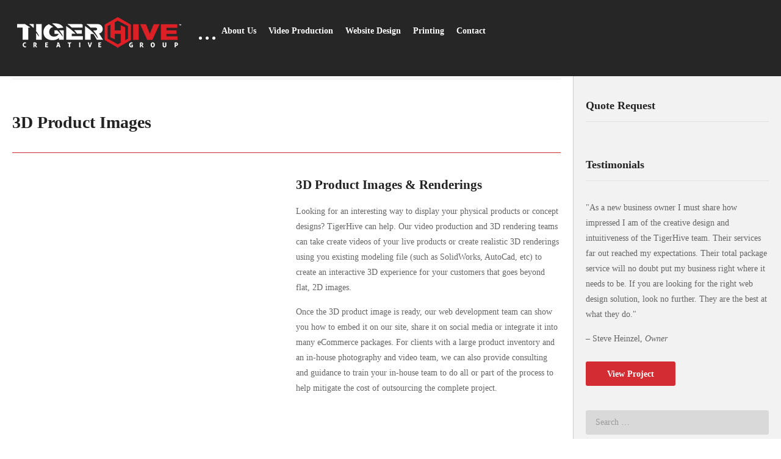

--- FILE ---
content_type: text/html; charset=UTF-8
request_url: https://tigerhive.com/animation/3d-product-images/
body_size: 30397
content:
<!DOCTYPE html>
<!--[if IE 7]><html class="ie ie7" lang="en-US">
<![endif]-->
<!--[if IE 8]><html class="ie ie8" lang="en-US">
<![endif]-->
<!--[if !(IE 7) | !(IE 8)  ]>--><html lang="en-US">
<!--<![endif]--><head><script data-no-optimize="1">var litespeed_docref=sessionStorage.getItem("litespeed_docref");litespeed_docref&&(Object.defineProperty(document,"referrer",{get:function(){return litespeed_docref}}),sessionStorage.removeItem("litespeed_docref"));</script> <meta charset="UTF-8"><meta name="viewport" content="width=device-width, initial-scale=1"><link rel="profile" href="http://gmpg.org/xfn/11"><link rel="pingback" href="https://tigerhive.com/xmlrpc.php"><meta name='robots' content='index, follow, max-image-preview:large, max-snippet:-1, max-video-preview:-1' /><title>3D Animation Modeling | TigerHive Creative Group | Raleigh, NC</title><meta name="description" content="TigerHive Creative Group in Raleigh, NC specializes in 3D animation to enhance your marketing initiatives. 2D, 3D, character animation" /><link rel="canonical" href="https://tigerhive.com/animation/3d-product-images/" /><meta property="og:locale" content="en_US" /><meta property="og:type" content="article" /><meta property="og:title" content="3D Animation Modeling | TigerHive Creative Group | Raleigh, NC" /><meta property="og:description" content="TigerHive Creative Group in Raleigh, NC specializes in 3D animation to enhance your marketing initiatives. 2D, 3D, character animation" /><meta property="og:url" content="https://tigerhive.com/animation/3d-product-images/" /><meta property="og:site_name" content="TigerHive Creative Group" /><meta property="article:publisher" content="http://facebook.com/tigerhive" /><meta property="article:modified_time" content="2020-03-19T15:14:44+00:00" /><meta name="twitter:card" content="summary_large_image" /><meta name="twitter:label1" content="Est. reading time" /><meta name="twitter:data1" content="1 minute" /> <script type="application/ld+json" class="yoast-schema-graph">{"@context":"https://schema.org","@graph":[{"@type":"WebPage","@id":"https://tigerhive.com/animation/3d-product-images/","url":"https://tigerhive.com/animation/3d-product-images/","name":"3D Animation Modeling | TigerHive Creative Group | Raleigh, NC","isPartOf":{"@id":"https://tigerhive.com/#website"},"datePublished":"2020-03-19T15:14:01+00:00","dateModified":"2020-03-19T15:14:44+00:00","description":"TigerHive Creative Group in Raleigh, NC specializes in 3D animation to enhance your marketing initiatives. 2D, 3D, character animation","breadcrumb":{"@id":"https://tigerhive.com/animation/3d-product-images/#breadcrumb"},"inLanguage":"en-US","potentialAction":[{"@type":"ReadAction","target":["https://tigerhive.com/animation/3d-product-images/"]}]},{"@type":"BreadcrumbList","@id":"https://tigerhive.com/animation/3d-product-images/#breadcrumb","itemListElement":[{"@type":"ListItem","position":1,"name":"Home","item":"https://tigerhive.com/"},{"@type":"ListItem","position":2,"name":"Animation","item":"https://tigerhive.com/animation/"},{"@type":"ListItem","position":3,"name":"3D Product Images"}]},{"@type":"WebSite","@id":"https://tigerhive.com/#website","url":"https://tigerhive.com/","name":"TigerHive Creative Group","description":"","publisher":{"@id":"https://tigerhive.com/#organization"},"potentialAction":[{"@type":"SearchAction","target":{"@type":"EntryPoint","urlTemplate":"https://tigerhive.com/?s={search_term_string}"},"query-input":{"@type":"PropertyValueSpecification","valueRequired":true,"valueName":"search_term_string"}}],"inLanguage":"en-US"},{"@type":"Organization","@id":"https://tigerhive.com/#organization","name":"TigerHive Creative Group","url":"https://tigerhive.com/","logo":{"@type":"ImageObject","inLanguage":"en-US","@id":"https://tigerhive.com/#/schema/logo/image/","url":"https://tigerhive.com/wp-content/uploads/2016/11/TIGERHIVE_BLK_RD.png","contentUrl":"https://tigerhive.com/wp-content/uploads/2016/11/TIGERHIVE_BLK_RD.png","width":1000,"height":269,"caption":"TigerHive Creative Group"},"image":{"@id":"https://tigerhive.com/#/schema/logo/image/"},"sameAs":["http://facebook.com/tigerhive","http://linkedin.com/company/tigerhive-creative-group","http://www.youtube.com/carolinarpg"]}]}</script> <link rel='dns-prefetch' href='//widgetlogic.org' /><link rel='dns-prefetch' href='//fonts.googleapis.com' /><link rel="alternate" type="application/rss+xml" title="TigerHive Creative Group &raquo; Feed" href="https://tigerhive.com/feed/" /><link rel="alternate" type="application/rss+xml" title="TigerHive Creative Group &raquo; Comments Feed" href="https://tigerhive.com/comments/feed/" /><style id="litespeed-ccss">ol,ul{box-sizing:border-box}:root{--wp--preset--font-size--normal:16px;--wp--preset--font-size--huge:42px}.screen-reader-text{clip:rect(1px,1px,1px,1px);word-wrap:normal!important;border:0;-webkit-clip-path:inset(50%);clip-path:inset(50%);height:1px;margin:-1px;overflow:hidden;padding:0;position:absolute;width:1px}body{--wp--preset--color--black:#000;--wp--preset--color--cyan-bluish-gray:#abb8c3;--wp--preset--color--white:#fff;--wp--preset--color--pale-pink:#f78da7;--wp--preset--color--vivid-red:#cf2e2e;--wp--preset--color--luminous-vivid-orange:#ff6900;--wp--preset--color--luminous-vivid-amber:#fcb900;--wp--preset--color--light-green-cyan:#7bdcb5;--wp--preset--color--vivid-green-cyan:#00d084;--wp--preset--color--pale-cyan-blue:#8ed1fc;--wp--preset--color--vivid-cyan-blue:#0693e3;--wp--preset--color--vivid-purple:#9b51e0;--wp--preset--gradient--vivid-cyan-blue-to-vivid-purple:linear-gradient(135deg,rgba(6,147,227,1) 0%,#9b51e0 100%);--wp--preset--gradient--light-green-cyan-to-vivid-green-cyan:linear-gradient(135deg,#7adcb4 0%,#00d082 100%);--wp--preset--gradient--luminous-vivid-amber-to-luminous-vivid-orange:linear-gradient(135deg,rgba(252,185,0,1) 0%,rgba(255,105,0,1) 100%);--wp--preset--gradient--luminous-vivid-orange-to-vivid-red:linear-gradient(135deg,rgba(255,105,0,1) 0%,#cf2e2e 100%);--wp--preset--gradient--very-light-gray-to-cyan-bluish-gray:linear-gradient(135deg,#eee 0%,#a9b8c3 100%);--wp--preset--gradient--cool-to-warm-spectrum:linear-gradient(135deg,#4aeadc 0%,#9778d1 20%,#cf2aba 40%,#ee2c82 60%,#fb6962 80%,#fef84c 100%);--wp--preset--gradient--blush-light-purple:linear-gradient(135deg,#ffceec 0%,#9896f0 100%);--wp--preset--gradient--blush-bordeaux:linear-gradient(135deg,#fecda5 0%,#fe2d2d 50%,#6b003e 100%);--wp--preset--gradient--luminous-dusk:linear-gradient(135deg,#ffcb70 0%,#c751c0 50%,#4158d0 100%);--wp--preset--gradient--pale-ocean:linear-gradient(135deg,#fff5cb 0%,#b6e3d4 50%,#33a7b5 100%);--wp--preset--gradient--electric-grass:linear-gradient(135deg,#caf880 0%,#71ce7e 100%);--wp--preset--gradient--midnight:linear-gradient(135deg,#020381 0%,#2874fc 100%);--wp--preset--font-size--small:13px;--wp--preset--font-size--medium:20px;--wp--preset--font-size--large:36px;--wp--preset--font-size--x-large:42px;--wp--preset--spacing--20:.44rem;--wp--preset--spacing--30:.67rem;--wp--preset--spacing--40:1rem;--wp--preset--spacing--50:1.5rem;--wp--preset--spacing--60:2.25rem;--wp--preset--spacing--70:3.38rem;--wp--preset--spacing--80:5.06rem;--wp--preset--shadow--natural:6px 6px 9px rgba(0,0,0,.2);--wp--preset--shadow--deep:12px 12px 50px rgba(0,0,0,.4);--wp--preset--shadow--sharp:6px 6px 0px rgba(0,0,0,.2);--wp--preset--shadow--outlined:6px 6px 0px -3px rgba(255,255,255,1),6px 6px rgba(0,0,0,1);--wp--preset--shadow--crisp:6px 6px 0px rgba(0,0,0,1)}.fas{-moz-osx-font-smoothing:grayscale;-webkit-font-smoothing:antialiased;display:inline-block;font-style:normal;font-variant:normal;text-rendering:auto;line-height:1}.fa-angle-right:before{content:"\f105"}.fa-bars:before{content:"\f0c9"}.fa-times:before{content:"\f00d"}.fas{font-family:Font Awesome\ 5 Free}.fas{font-weight:900}img{border:0}html{font-family:sans-serif;-ms-text-size-adjust:100%;-webkit-text-size-adjust:100%}body{margin:0}article,aside,header,nav{display:block}a{background-color:transparent}h1{font-size:2em;margin:.67em 0}button,input{color:inherit;font:inherit;margin:0}button{overflow:visible}button{text-transform:none}button,input[type=submit]{-webkit-appearance:button}button::-moz-focus-inner,input::-moz-focus-inner{border:0;padding:0}input{line-height:normal}input[type=search]{-webkit-appearance:textfield;box-sizing:content-box}input[type=search]::-webkit-search-cancel-button,input[type=search]::-webkit-search-decoration{-webkit-appearance:none}*{-webkit-box-sizing:border-box;-moz-box-sizing:border-box;box-sizing:border-box}*:before,*:after{-webkit-box-sizing:border-box;-moz-box-sizing:border-box;box-sizing:border-box}html{overflow:visible;overflow-y:scroll}body{font-family:"Helvetica",Arial,sans-serif;font-size:14px;line-height:1.8;color:rgba(102,102,102,1);-webkit-font-smoothing:antialiased!important;-moz-osx-font-smoothing:grayscale!important}#body-wrap{position:relative;overflow:hidden}#wrap{position:relative;margin-left:auto;margin-right:auto}.dark-div{color:rgba(153,153,153,1)}.dark-bg-color-1{background-color:rgba(38,38,38,1)}a,a:visited{outline:0}a{color:rgba(34,34,34,1);text-decoration:underline}.dark-div a{color:rgba(255,255,255,1)}h1,h2,h3,h4,.h4,.h6{margin:0;padding:0;line-height:1.5;color:rgba(34,34,34,1);display:block;font-weight:700}h1{padding-top:10px;padding-bottom:8px;font-size:28px}h2{padding-top:6px;padding-bottom:5px;font-size:24px}h3{padding-top:7px;padding-bottom:7px;font-size:21px}h4,.h4{padding-top:9px;padding-bottom:7px;font-size:18px}.h6{padding-top:5px;padding-bottom:4px;font-size:14px}.btn,button,input[type=submit]{border:none;background-image:none;text-shadow:none;box-shadow:none;-webkit-box-shadow:none;text-decoration:none;line-height:1.5;border-radius:3px;-webkit-border-radius:3px;vertical-align:top;display:inline-block}.btn{outline:none;text-decoration:none}.btn-default,button,input[type=submit],.btn-default:visited,button:visited,input[type=submit]:visited{font-weight:700;background-color:rgba(68,68,68,1);color:rgba(255,255,255,1);outline:none;padding:10px 35px 9px;margin:0;letter-spacing:0;font-size:14px}.btn-default.bt-style-1:not(:hover),.btn-default.bt-style-1:visited:not(:hover){background-color:rgba(217,37,29,1);color:rgba(255,255,255,1)}input[type=search]{box-shadow:none;-webkit-box-shadow:none;display:block;width:100%;padding:10px 15px;outline:none;margin-bottom:20px;background-color:rgba(0,0,0,.1);border:1px solid rgba(0,0,0,0);color:rgba(153,153,153,1);font-weight:400;box-sizing:border-box;-webkit-box-sizing:border-box;line-height:1.3;border-radius:3px;-webkit-border-radius:3px;-webkit-appearance:none}input::-moz-placeholder{color:rgba(153,153,153,1);opacity:1}input:-ms-input-placeholder{color:rgba(153,153,153,1);opacity:1}input::-webkit-input-placeholder{color:rgba(153,153,153,1);opacity:1}input:-webkit-autofill{background-color:rgba(229,229,229,1);-webkit-box-shadow:0 0 0 50px rgba(229,229,229,1) inset;-webkit-text-fill-color:rgba(153,153,153,1)}input::-ms-clear{display:none;width:0;height:0;overflow:hidden}ul,ol{line-height:2.2;margin:0}ul{padding-left:17px}ul li ul{padding-left:30px}ol{padding-left:18px}p{margin:0;padding-top:8px;padding-bottom:7px}img{max-width:100%;height:auto}.navigation-font{font-family:inherit}.metadata-font{font-family:inherit}.font-size-1{font-size:12px}.cactus-container{padding:0 40px;display:block;margin-left:auto;margin-right:auto}.cactus-container.padding-30px{padding:0 30px}.cactus-row{margin-left:-40px;margin-right:-40px;display:block}.cactus-row.magin-30px{margin-left:-30px;margin-right:-30px}.cactus-row:after,.cactus-row:before{display:table;content:'';clear:both}.cactus-row>*{min-height:1px}#header-navigation{position:relative;z-index:9}.cactus-nav-left{float:left}.cactus-nav-right{float:right}.cactus-nav-left,.cactus-nav-right{font-size:0;line-height:0;white-space:nowrap}.cactus-nav-left>*,.cactus-nav-right>*{display:inline-block;padding-left:30px;padding-right:30px;font-size:14px;line-height:1.8;vertical-align:middle}.cactus-logo{padding-top:30px;padding-bottom:30px}.cactus-logo>a{display:block}.cactus-logo .cactus-img-logo{display:block;max-width:100%;max-height:40px}.cactus-logo .cactus-img-logo.cactus-img-sticky{display:none}.cactus-main-menu ul,.cactus-main-menu li{list-style:none;margin:0;padding:0;line-height:1.8}.cactus-main-menu>ul{display:block;margin-left:-20px;margin-right:-20px}.cactus-main-menu>ul:after{clear:both;display:table;content:''}.cactus-main-menu>ul>li{float:left;position:relative}.cactus-main-menu>ul>li>a{padding:38px 20px 37px;font-weight:700;text-decoration:none;display:block;backface-visibility:hidden;-webkit-backface-visibility:hidden}.cactus-main-menu ul>li>a>i.fas{vertical-align:middle;display:inline-block}.cactus-main-menu ul>li>a>i.fas:not(.fa-sort-down){margin-bottom:2px;margin-right:3px}.cactus-main-menu>ul>li>ul{visibility:hidden;opacity:0;position:absolute;top:100%;left:0;border-right:1px solid rgba(0,0,0,0);-webkit-backface-visibility:hidden}.cactus-main-menu>ul>li>ul li a{display:block;background-color:rgba(0,0,0,1);border-bottom:1px solid rgba(36,36,36,1);padding:8px 20px 7px;min-width:150px;text-decoration:none;font-weight:700;white-space:nowrap}.cactus-main-menu>ul>li>ul li:first-child{border-top:3px solid rgba(217,37,29,1)}.cactus-main-menu>ul>li>ul li.current-menu-item>a{background-color:rgba(36,36,36,1);color:rgba(255,255,255,1)}.cactus-main-menu>ul>li>ul li{position:relative}.cactus-open-menu-mobile,.cactus-open-left-sidebar{float:left;display:none}.cactus-open-menu-mobile.cactus-main-menu>ul>li>a>i{margin-right:5px}.cactus-open-left-sidebar.right-logo.cactus-main-menu{padding-top:20px;padding-bottom:20px;padding-right:0}.cactus-open-left-sidebar.right-logo.cactus-main-menu>ul>li{padding-right:20px}.cactus-open-left-sidebar.right-logo.cactus-main-menu>ul>li>a{padding-top:17px;padding-bottom:18px;padding-left:0;padding-right:0;margin-left:-3px;margin-right:-3px;font-size:0;line-height:1;background-color:transparent}.cactus-open-left-sidebar.right-logo.cactus-main-menu>ul>li>a>span{display:inline-block;width:5px;height:5px;border-radius:50%;-webkit-border-radius:50%;vertical-align:middle;margin:0 3px}.cactus-open-left-sidebar.right-logo.cactus-main-menu>ul>li>a>span{background-color:rgba(255,255,255,1)}@media (max-width:1440px){.cactus-container.padding-30px{padding:0 20px}.cactus-row.magin-30px{margin-left:-20px;margin-right:-20px}.cactus-nav-left>*,.cactus-nav-right>*{padding-left:20px;padding-right:20px}}@media (max-width:1365px){.cactus-main-menu>ul>li>a{padding-left:10px;padding-right:10px}}@media (max-width:1280px){.cactus-open-left-sidebar.right-logo{float:none;display:inline-block}}@media (max-width:1279px){.cactus-container:not(.medium) .cactus-only-main-menu{width:100%;text-align:center;border-top:1px solid rgba(60,60,60,1)}.cactus-only-main-menu:not(.medium)>.cactus-main-menu>ul{text-align:left}}@media (max-width:1023px){.cactus-nav-left,.cactus-nav-right{float:none;width:100%;display:block}.cactus-nav-left{text-align:right}.cactus-nav-left:after{clear:both;content:'';display:table}.cactus-nav-right{text-align:right;position:relative;padding-top:1px}.cactus-nav-right:before{position:absolute;content:'';top:-1px;left:-50%;right:-50%;background-color:rgba(60,60,60,1);display:block;height:1px}.cactus-nav-right:after{clear:both;content:'';display:table}.cactus-logo{padding-top:20px;padding-bottom:20px}.cactus-logo{float:left}.cactus-open-menu-mobile.cactus-main-menu>ul>li>a{padding-top:18px;padding-bottom:17px}.cactus-open-menu-mobile{display:block}.cactus-only-main-menu{display:none}.cactus-open-left-sidebar.right-logo{float:left;display:block}}@media (max-width:767px){.cactus-open-menu-mobile.cactus-main-menu>ul>li>a{padding-top:8px;padding-bottom:8px}.cactus-nav-right{padding-left:15px;padding-right:15px}.cactus-nav-right>*{padding-left:5px;padding-right:5px}.cactus-nav-left{text-align:right;position:relative}.cactus-logo .cactus-img-logo{max-height:25px}.cactus-logo{padding-top:22px;padding-bottom:22px}.cactus-open-left-sidebar.right-logo.cactus-main-menu{padding-top:15px;padding-bottom:15px}}#off-canvas{background-color:rgba(0,0,0,1);width:75%;max-width:320px;position:fixed;top:0;bottom:0;z-index:9999999;transform:translate(-101%,0);-webkit-transform:translate(-101%,0);-ms-transform:translate(-101%,0);visibility:visible;overflow:hidden;overflow-y:scroll;-webkit-overflow-scrolling:touch;-ms-overflow-style:-ms-autohiding-scrollbar;overflow-scrolling:touch;left:0}.canvas-ovelay{position:absolute;top:0;bottom:0;left:0;right:0;background-color:rgba(0,0,0,0);z-index:999998;visibility:hidden}#off-canvas ul{list-style:none;margin:0;padding:0}#off-canvas .off-menu ul li a{font-weight:700;display:block;border-bottom:1px solid rgba(255,255,255,.15);padding:10px 20px;text-decoration:none;position:relative}#off-canvas .off-menu ul li ul a:before{content:'- '}#off-canvas .off-menu ul>li>ul{display:none}#off-canvas .close-canvas-menu{font-weight:700;text-align:center;color:rgba(255,255,255,1);padding-top:8px;padding-bottom:7px;border-bottom:1px solid rgba(255,255,255,.15)}#off-canvas .close-canvas-menu i{margin-right:2px}.cactus-sidebar-control{position:relative}.main-content-col,.cactus-sidebar{padding-top:40px;padding-bottom:60px}.cactus-sidebar-control .main-content-col{padding-left:40px;padding-right:40px;width:100%}.cactus-sidebar-control.sb-ct-small .main-content-col{float:left;width:calc(100% - 200px);width:-webkit-calc(100% - 200px);width:-moz-calc(100% - 200px);border-left:1px solid rgba(204,204,204,1)}.cactus-sidebar-control.sb-ct-medium .main-content-col{float:left;width:calc(100% - 340px);width:-webkit-calc(100% - 340px);width:-moz-calc(100% - 340px);border-right:1px solid rgba(204,204,204,1)}.cactus-sidebar-control.sb-ct-medium.sb-ct-small .main-content-col{float:left;width:calc(100% - 540px);width:-webkit-calc(100% - 540px);width:-moz-calc(100% - 540px);border-left:1px solid rgba(204,204,204,1);border-right:1px solid rgba(204,204,204,1)}.cactus-sidebar{position:relative;float:left;padding-left:20px;padding-right:20px}.cactus-sidebar.ct-small{width:200px;z-index:2}.cactus-sidebar.ct-medium{width:340px}.cactus-sidebar:before{content:'';position:absolute;display:block;left:0;top:0;right:0;bottom:0;background-color:rgba(242,242,242,1)}.cactus-sidebar:after{content:'';position:absolute;display:block;top:0;bottom:0;background-color:rgba(204,204,204,1);width:1px}.cactus-sidebar.ct-small:after{left:auto;right:-1px}.cactus-sidebar.ct-medium:after{right:auto;left:-1px}.cactus-sidebar-content{position:relative}#body-wrap:not(.cactus-box) .cactus-sidebar-control.sb-ct-medium .main-content-col{position:relative}#body-wrap:not(.cactus-box) .cactus-sidebar-control.sb-ct-medium .main-content-col:after{content:'';position:absolute;display:block;left:100%;top:0;right:auto;bottom:0;background-color:rgba(242,242,242,1);width:100vw;margin-left:1px}#body-wrap:not(.cactus-box) .cactus-sidebar-control.sb-ct-small .main-content-col{position:relative}#body-wrap:not(.cactus-box) .cactus-sidebar-control.sb-ct-small .cactus-container:not(.ct-default) .main-content-col:before{content:'';position:absolute;display:block;left:auto;top:0;right:100%;bottom:0;background-color:rgba(242,242,242,1);width:100vw;margin-right:1px}@media (min-width:1281px){#body-wrap:not(.cactus-box) #cactus-body-container>.cactus-sidebar-control.sb-ct-medium.sb-ct-small>.cactus-container:not(.ct-default){position:relative;background-color:rgba(242,242,242,1)}#body-wrap:not(.cactus-box) #cactus-body-container>.cactus-sidebar-control.sb-ct-medium.sb-ct-small>.cactus-container:not(.ct-default):before{background-color:rgba(255,255,255,1);content:'';display:block;position:absolute;top:0;left:200px;right:340px;bottom:0;z-index:0;border:1px solid rgba(204,204,204,1);border-top:none;border-bottom:none}#body-wrap:not(.cactus-box) #cactus-body-container>.cactus-sidebar-control.sb-ct-medium.sb-ct-small>.cactus-container:not(.ct-default)>.cactus-row>*{position:relative}}.cactus-sidebar-control .cactus-sidebar.ct-small,.cactus-sidebar-control .cactus-sidebar.ct-medium{display:none}.cactus-sidebar-control.sb-ct-small .cactus-sidebar.ct-small,.cactus-sidebar-control.sb-ct-medium .cactus-sidebar.ct-medium{display:block;z-index:2}@media (max-width:1280px){.cactus-sidebar-control .main-content-col{padding-left:20px;padding-right:20px}.cactus-sidebar-control.sb-ct-medium.sb-ct-small .main-content-col{width:calc(100% - 340px);width:-webkit-calc(100% - 340px);width:-moz-calc(100% - 340px);border-left:none;border-right:1px solid rgba(204,204,204,1)}.cactus-sidebar-control.sb-ct-medium.sb-ct-small .cactus-sidebar.ct-small{position:absolute;top:0;left:0;bottom:0;transform:translateX(-101%);-webkit-transform:translateX(-101%);-ms-transform:translateX(-101%);z-index:10}}@media (max-width:1023px){.cactus-sidebar-control.sb-ct-small .main-content-col,.cactus-sidebar-control.sb-ct-medium .main-content-col,.cactus-sidebar-control.sb-ct-medium.sb-ct-small .main-content-col{border:none;width:100%;float:none}.cactus-sidebar-control.sb-ct-small .cactus-sidebar.ct-small{position:absolute;top:0;left:0;bottom:0;transform:translateX(-101%);-webkit-transform:translateX(-101%);-ms-transform:translateX(-101%)}.cactus-sidebar.ct-medium{width:100%;float:none;padding-bottom:20px}.cactus-sidebar.ct-medium:after{display:none}}.widget{margin-bottom:40px;padding-top:0}.widget:last-child{margin-bottom:0}.widget .widget-inner{padding-top:.5px;padding-bottom:.5px}.cactus-sidebar:not(.ct-medium) .widget .widget-title{font-size:16px;line-height:1.7;padding-top:3px}.widget .widget-title{margin-top:-10px;margin-bottom:30px;border-bottom:1px solid rgba(0,0,0,.07);position:relative;padding-top:4px}.widget:not(.style-2) .widget-inner .widget-title{padding-bottom:12px}@media (max-width:1023px){.cactus-sidebar.ct-medium>.cactus-sidebar-content{font-size:0;line-height:0;margin-left:-20px;margin-right:-20px}.cactus-sidebar.ct-medium>.cactus-sidebar-content>*{font-size:14px;line-height:1.8;display:inline-block;vertical-align:top;padding-left:20px;padding-right:20px;width:33.33333333%;margin-bottom:40px}}@media (max-width:991px){.cactus-sidebar.ct-medium>.cactus-sidebar-content>*{width:50%}}@media (max-width:767px){.cactus-sidebar.ct-medium>.cactus-sidebar-content>*{width:100%}}.widget .textwidget{margin-top:-7px;margin-bottom:-8px}.cactus-breadcrumb{color:rgba(120,120,120,1);padding-top:5px;padding-bottom:8px;margin-top:-35px;border-bottom:1px solid rgba(215,215,215,.5);margin-bottom:40px;position:relative;text-transform:capitalize}.cactus-breadcrumb i.fas{font-size:14px;margin-left:10px;margin-right:10px}.cactus-breadcrumb a{text-decoration:none;color:rgba(120,120,120,1)}.cactus-breadcrumb li{display:inline-block;list-style:none}.single-title{margin-top:-15px;padding-bottom:28px;border-bottom:1px solid rgba(215,215,215,1);margin-bottom:40px}.posted-on{color:rgba(153,153,153,1);font-size:0;line-height:0;margin-top:-5px}.posted-on a,.posted-on a:before{color:rgba(153,153,153,1);text-decoration:none}.posted-on a span:before{color:rgba(153,153,153,1)}.dark-div .posted-on,.dark-div .posted-on a{color:rgba(255,255,255,.75)}.posted-on>*{line-height:1.8;display:inline-block;vertical-align:top}.posted-on>*+*:before{content:'/';padding-left:7px;padding-right:7px}.cactus-post-item .posted-on:last-child{margin-bottom:-7px}.cactus-info.date-time{text-transform:uppercase}.cactus-info.date-time>.cactus-info{display:inline-block}.cactus-container:after{content:'';display:block;clear:both}.channel-subscribe{margin:0 -5px 15px;font-size:0;line-height:0}.channel-subscribe:last-child{margin-bottom:0}.channel-subscribe>*{padding-left:5px;padding-right:5px;display:inline-block;vertical-align:top}.channel-subscribe>.channel-content{width:100%}.channel-subscribe .channel-title{padding-top:5px;padding-bottom:4px;margin-top:-10px}.channel-subscribe .channel-title a{text-decoration:none}.channel-subscribe .channel-title:last-child{margin-bottom:-10px}.sp-style.style-2 .channel-subscribe>*{vertical-align:middle}.post-metadata.sp-style{padding-bottom:20px}.sp-style.style-2.style-3{font-size:0;line-height:0}.sp-style.style-2.style-3>*{display:inline-block;vertical-align:top;margin-bottom:20px;width:25%}@media (max-width:1600px){.sp-style.style-2.style-3>*{width:33.33333333%}}@media (max-width:767px){.sp-style.style-2.style-3>*{width:50%}}@media (max-width:480px){.sp-style.style-2.style-3>*{width:100%}}ul:not(.product-categories):not(.children){list-style:none}.dropdown{position:relative;display:inline-block}.dropdown-menu{display:none;position:absolute;background-color:#444;min-width:160px;box-shadow:0 8px 16px 0 rgba(0,0,0,.2);z-index:1;padding:0}.dropdown-menu a{color:#fff;padding:9px 0;text-decoration:none;display:block;white-space:nowrap;font-weight:700}.widget_search .screen-reader-text{display:none}.widget_casting .sp-style.style-2.style-3{padding-bottom:0}.widget_casting .sp-style.style-2.style-3>*{width:100%;margin-bottom:10px}.widget_casting .channel-subscribe .channel-title a{color:rgba(34,34,34,1)}.widget_casting .channel-subscribe .channel-title span{color:rgba(153,153,153,1)}.submitModal{position:fixed;top:0;left:0;width:100%;height:100%;z-index:99999;outline:none;opacity:0;visibility:hidden;background-color:rgba(0,0,0,.75)}.submitModal .modal-dialog{padding:80px 70px 80px 50px;overflow:hidden;overflow-y:scroll;position:absolute;top:0;left:-30px;bottom:0;right:-50px}.submitModal .modal-content{width:620px;background-color:rgba(255,255,255,1);display:block;margin:auto;border-radius:5px;-webkit-border-radius:5px}.submitModal .modal-header{padding:10px 30px;position:relative;border-bottom:1px solid rgba(215,215,215,1)}.submitModal .close{background-color:transparent;color:rgba(188,188,188,1);font-size:20px}.submitModal .close{position:absolute;top:0;bottom:0;right:13px;text-align:center;padding-left:0;padding-right:0;width:50px}.submitModal .modal-body{padding:0 30px 40px}@media (max-width:767px){.submitModal .modal-content{width:100%}}.videopro_widget_categories .widget_casting_content.widget-cat-style-icon h4 a{color:rgba(102,102,102,1)}.videopro_widget_categories .widget_casting_content.widget-cat-style-icon h4{margin-bottom:0}.videopro_widget_categories .widget_casting_content.widget-cat-style-icon .channel-subscribe:last-child h4{margin-bottom:-10px}.videopro_widget_categories .channel-subscribe .channel-subscribe{display:block;margin:10px 0 10px 20px}.videopro_widget_categories .channel-subscribe .channel-subscribe:after{clear:both;content:' ';display:block}.widget_casting_content .channel-subscribe .channel-title{margin-bottom:6px}#gototop{display:inline-block;width:40px;height:40px;position:fixed;right:15px;bottom:15px;z-index:10}#gototop a{display:inline-block;width:40px;height:40px;text-align:center;z-index:10;background:#3c3c3c;font-size:24px;color:#a1a1a1;border-radius:2px;backface-visibility:hidden;-webkit-backface-visibility:hidden}#gototop.hidden{bottom:-35px;opacity:0}.off-menu .dropdown{display:block}#off-canvas .off-menu ul>li>ul{width:100%}.cactus-breadcrumb li{list-style:none;display:inline-block}ol.cactus-breadcrumb{padding-left:0}.cactus-breadcrumb li:not(:last-child):after{display:inline-block;padding:0 5px}.hidden{display:none}.btn-default.bt-style-1:visited:not(:hover),.btn-default.bt-style-1:not(:hover),.btn-default.bt-style-1:visited:not(:hover){background-color:#d32c33}.cactus-main-menu>ul>li>ul li:first-child{border-color:#d32c33}body{font-family:"Lato"}.cactus-logo .cactus-img-logo{display:block;max-width:100%;max-height:77px}.cactus-logo{padding-top:18px;padding-bottom:30px}.btn-default{margin-right:10px;margin-top:10px}.main-content-col{padding-top:0}.single-title{border-bottom:1px solid #d32c33;margin-bottom:30px;margin-top:15px}.metadata-font{display:none}.vc_row:after,.vc_row:before{content:" ";display:table}.vc_row:after{clear:both}.vc_column_container{width:100%}.vc_row{margin-left:-15px;margin-right:-15px}.vc_col-sm-6{position:relative;min-height:1px;padding-left:15px;padding-right:15px;box-sizing:border-box}@media (min-width:768px){.vc_col-sm-6{float:left}.vc_col-sm-6{width:50%}}.wpb_text_column :last-child,.wpb_text_column p:last-child{margin-bottom:0}.wpb_content_element{margin-bottom:35px}.wpb-content-wrapper{margin:0;padding:0;border:none;overflow:unset;display:block}.vc_column-inner:after,.vc_column-inner:before{content:" ";display:table}.vc_column-inner:after{clear:both}.vc_column_container{padding-left:0;padding-right:0}.vc_column_container>.vc_column-inner{box-sizing:border-box;padding-left:15px;padding-right:15px;width:100%}</style><link rel="preload" data-asynced="1" data-optimized="2" as="style" onload="this.onload=null;this.rel='stylesheet'" href="https://tigerhive.com/wp-content/litespeed/css/e93cf1d4a2b31fcbf57b90c5fc04571c.css?ver=47d04" /><script data-optimized="1" type="litespeed/javascript" data-src="https://tigerhive.com/wp-content/plugins/litespeed-cache/assets/js/css_async.min.js"></script> <style id='classic-theme-styles-inline-css' type='text/css'>/*! This file is auto-generated */
.wp-block-button__link{color:#fff;background-color:#32373c;border-radius:9999px;box-shadow:none;text-decoration:none;padding:calc(.667em + 2px) calc(1.333em + 2px);font-size:1.125em}.wp-block-file__button{background:#32373c;color:#fff;text-decoration:none}</style><style id='global-styles-inline-css' type='text/css'>body{--wp--preset--color--black: #000000;--wp--preset--color--cyan-bluish-gray: #abb8c3;--wp--preset--color--white: #ffffff;--wp--preset--color--pale-pink: #f78da7;--wp--preset--color--vivid-red: #cf2e2e;--wp--preset--color--luminous-vivid-orange: #ff6900;--wp--preset--color--luminous-vivid-amber: #fcb900;--wp--preset--color--light-green-cyan: #7bdcb5;--wp--preset--color--vivid-green-cyan: #00d084;--wp--preset--color--pale-cyan-blue: #8ed1fc;--wp--preset--color--vivid-cyan-blue: #0693e3;--wp--preset--color--vivid-purple: #9b51e0;--wp--preset--gradient--vivid-cyan-blue-to-vivid-purple: linear-gradient(135deg,rgba(6,147,227,1) 0%,rgb(155,81,224) 100%);--wp--preset--gradient--light-green-cyan-to-vivid-green-cyan: linear-gradient(135deg,rgb(122,220,180) 0%,rgb(0,208,130) 100%);--wp--preset--gradient--luminous-vivid-amber-to-luminous-vivid-orange: linear-gradient(135deg,rgba(252,185,0,1) 0%,rgba(255,105,0,1) 100%);--wp--preset--gradient--luminous-vivid-orange-to-vivid-red: linear-gradient(135deg,rgba(255,105,0,1) 0%,rgb(207,46,46) 100%);--wp--preset--gradient--very-light-gray-to-cyan-bluish-gray: linear-gradient(135deg,rgb(238,238,238) 0%,rgb(169,184,195) 100%);--wp--preset--gradient--cool-to-warm-spectrum: linear-gradient(135deg,rgb(74,234,220) 0%,rgb(151,120,209) 20%,rgb(207,42,186) 40%,rgb(238,44,130) 60%,rgb(251,105,98) 80%,rgb(254,248,76) 100%);--wp--preset--gradient--blush-light-purple: linear-gradient(135deg,rgb(255,206,236) 0%,rgb(152,150,240) 100%);--wp--preset--gradient--blush-bordeaux: linear-gradient(135deg,rgb(254,205,165) 0%,rgb(254,45,45) 50%,rgb(107,0,62) 100%);--wp--preset--gradient--luminous-dusk: linear-gradient(135deg,rgb(255,203,112) 0%,rgb(199,81,192) 50%,rgb(65,88,208) 100%);--wp--preset--gradient--pale-ocean: linear-gradient(135deg,rgb(255,245,203) 0%,rgb(182,227,212) 50%,rgb(51,167,181) 100%);--wp--preset--gradient--electric-grass: linear-gradient(135deg,rgb(202,248,128) 0%,rgb(113,206,126) 100%);--wp--preset--gradient--midnight: linear-gradient(135deg,rgb(2,3,129) 0%,rgb(40,116,252) 100%);--wp--preset--font-size--small: 13px;--wp--preset--font-size--medium: 20px;--wp--preset--font-size--large: 36px;--wp--preset--font-size--x-large: 42px;--wp--preset--spacing--20: 0.44rem;--wp--preset--spacing--30: 0.67rem;--wp--preset--spacing--40: 1rem;--wp--preset--spacing--50: 1.5rem;--wp--preset--spacing--60: 2.25rem;--wp--preset--spacing--70: 3.38rem;--wp--preset--spacing--80: 5.06rem;--wp--preset--shadow--natural: 6px 6px 9px rgba(0, 0, 0, 0.2);--wp--preset--shadow--deep: 12px 12px 50px rgba(0, 0, 0, 0.4);--wp--preset--shadow--sharp: 6px 6px 0px rgba(0, 0, 0, 0.2);--wp--preset--shadow--outlined: 6px 6px 0px -3px rgba(255, 255, 255, 1), 6px 6px rgba(0, 0, 0, 1);--wp--preset--shadow--crisp: 6px 6px 0px rgba(0, 0, 0, 1);}:where(.is-layout-flex){gap: 0.5em;}:where(.is-layout-grid){gap: 0.5em;}body .is-layout-flow > .alignleft{float: left;margin-inline-start: 0;margin-inline-end: 2em;}body .is-layout-flow > .alignright{float: right;margin-inline-start: 2em;margin-inline-end: 0;}body .is-layout-flow > .aligncenter{margin-left: auto !important;margin-right: auto !important;}body .is-layout-constrained > .alignleft{float: left;margin-inline-start: 0;margin-inline-end: 2em;}body .is-layout-constrained > .alignright{float: right;margin-inline-start: 2em;margin-inline-end: 0;}body .is-layout-constrained > .aligncenter{margin-left: auto !important;margin-right: auto !important;}body .is-layout-constrained > :where(:not(.alignleft):not(.alignright):not(.alignfull)){max-width: var(--wp--style--global--content-size);margin-left: auto !important;margin-right: auto !important;}body .is-layout-constrained > .alignwide{max-width: var(--wp--style--global--wide-size);}body .is-layout-flex{display: flex;}body .is-layout-flex{flex-wrap: wrap;align-items: center;}body .is-layout-flex > *{margin: 0;}body .is-layout-grid{display: grid;}body .is-layout-grid > *{margin: 0;}:where(.wp-block-columns.is-layout-flex){gap: 2em;}:where(.wp-block-columns.is-layout-grid){gap: 2em;}:where(.wp-block-post-template.is-layout-flex){gap: 1.25em;}:where(.wp-block-post-template.is-layout-grid){gap: 1.25em;}.has-black-color{color: var(--wp--preset--color--black) !important;}.has-cyan-bluish-gray-color{color: var(--wp--preset--color--cyan-bluish-gray) !important;}.has-white-color{color: var(--wp--preset--color--white) !important;}.has-pale-pink-color{color: var(--wp--preset--color--pale-pink) !important;}.has-vivid-red-color{color: var(--wp--preset--color--vivid-red) !important;}.has-luminous-vivid-orange-color{color: var(--wp--preset--color--luminous-vivid-orange) !important;}.has-luminous-vivid-amber-color{color: var(--wp--preset--color--luminous-vivid-amber) !important;}.has-light-green-cyan-color{color: var(--wp--preset--color--light-green-cyan) !important;}.has-vivid-green-cyan-color{color: var(--wp--preset--color--vivid-green-cyan) !important;}.has-pale-cyan-blue-color{color: var(--wp--preset--color--pale-cyan-blue) !important;}.has-vivid-cyan-blue-color{color: var(--wp--preset--color--vivid-cyan-blue) !important;}.has-vivid-purple-color{color: var(--wp--preset--color--vivid-purple) !important;}.has-black-background-color{background-color: var(--wp--preset--color--black) !important;}.has-cyan-bluish-gray-background-color{background-color: var(--wp--preset--color--cyan-bluish-gray) !important;}.has-white-background-color{background-color: var(--wp--preset--color--white) !important;}.has-pale-pink-background-color{background-color: var(--wp--preset--color--pale-pink) !important;}.has-vivid-red-background-color{background-color: var(--wp--preset--color--vivid-red) !important;}.has-luminous-vivid-orange-background-color{background-color: var(--wp--preset--color--luminous-vivid-orange) !important;}.has-luminous-vivid-amber-background-color{background-color: var(--wp--preset--color--luminous-vivid-amber) !important;}.has-light-green-cyan-background-color{background-color: var(--wp--preset--color--light-green-cyan) !important;}.has-vivid-green-cyan-background-color{background-color: var(--wp--preset--color--vivid-green-cyan) !important;}.has-pale-cyan-blue-background-color{background-color: var(--wp--preset--color--pale-cyan-blue) !important;}.has-vivid-cyan-blue-background-color{background-color: var(--wp--preset--color--vivid-cyan-blue) !important;}.has-vivid-purple-background-color{background-color: var(--wp--preset--color--vivid-purple) !important;}.has-black-border-color{border-color: var(--wp--preset--color--black) !important;}.has-cyan-bluish-gray-border-color{border-color: var(--wp--preset--color--cyan-bluish-gray) !important;}.has-white-border-color{border-color: var(--wp--preset--color--white) !important;}.has-pale-pink-border-color{border-color: var(--wp--preset--color--pale-pink) !important;}.has-vivid-red-border-color{border-color: var(--wp--preset--color--vivid-red) !important;}.has-luminous-vivid-orange-border-color{border-color: var(--wp--preset--color--luminous-vivid-orange) !important;}.has-luminous-vivid-amber-border-color{border-color: var(--wp--preset--color--luminous-vivid-amber) !important;}.has-light-green-cyan-border-color{border-color: var(--wp--preset--color--light-green-cyan) !important;}.has-vivid-green-cyan-border-color{border-color: var(--wp--preset--color--vivid-green-cyan) !important;}.has-pale-cyan-blue-border-color{border-color: var(--wp--preset--color--pale-cyan-blue) !important;}.has-vivid-cyan-blue-border-color{border-color: var(--wp--preset--color--vivid-cyan-blue) !important;}.has-vivid-purple-border-color{border-color: var(--wp--preset--color--vivid-purple) !important;}.has-vivid-cyan-blue-to-vivid-purple-gradient-background{background: var(--wp--preset--gradient--vivid-cyan-blue-to-vivid-purple) !important;}.has-light-green-cyan-to-vivid-green-cyan-gradient-background{background: var(--wp--preset--gradient--light-green-cyan-to-vivid-green-cyan) !important;}.has-luminous-vivid-amber-to-luminous-vivid-orange-gradient-background{background: var(--wp--preset--gradient--luminous-vivid-amber-to-luminous-vivid-orange) !important;}.has-luminous-vivid-orange-to-vivid-red-gradient-background{background: var(--wp--preset--gradient--luminous-vivid-orange-to-vivid-red) !important;}.has-very-light-gray-to-cyan-bluish-gray-gradient-background{background: var(--wp--preset--gradient--very-light-gray-to-cyan-bluish-gray) !important;}.has-cool-to-warm-spectrum-gradient-background{background: var(--wp--preset--gradient--cool-to-warm-spectrum) !important;}.has-blush-light-purple-gradient-background{background: var(--wp--preset--gradient--blush-light-purple) !important;}.has-blush-bordeaux-gradient-background{background: var(--wp--preset--gradient--blush-bordeaux) !important;}.has-luminous-dusk-gradient-background{background: var(--wp--preset--gradient--luminous-dusk) !important;}.has-pale-ocean-gradient-background{background: var(--wp--preset--gradient--pale-ocean) !important;}.has-electric-grass-gradient-background{background: var(--wp--preset--gradient--electric-grass) !important;}.has-midnight-gradient-background{background: var(--wp--preset--gradient--midnight) !important;}.has-small-font-size{font-size: var(--wp--preset--font-size--small) !important;}.has-medium-font-size{font-size: var(--wp--preset--font-size--medium) !important;}.has-large-font-size{font-size: var(--wp--preset--font-size--large) !important;}.has-x-large-font-size{font-size: var(--wp--preset--font-size--x-large) !important;}
.wp-block-navigation a:where(:not(.wp-element-button)){color: inherit;}
:where(.wp-block-post-template.is-layout-flex){gap: 1.25em;}:where(.wp-block-post-template.is-layout-grid){gap: 1.25em;}
:where(.wp-block-columns.is-layout-flex){gap: 2em;}:where(.wp-block-columns.is-layout-grid){gap: 2em;}
.wp-block-pullquote{font-size: 1.5em;line-height: 1.6;}</style><style id='ct_shortcode_style-inline-css' type='text/css'>@media only screen and (-webkit-min-device-pixel-ratio: 2),(min-resolution: 192dpi) {
					/* Retina Logo */
					.primary-header .cactus-logo.navigation-font a{background:url(https://tigerhive.com/wp-content/uploads/2016/11/tigerhive_nav_logo_red_white_retina_2x.png.webp) no-repeat center; background-size:contain;}
					.primary-header .cactus-logo.navigation-font a img{ opacity:0; visibility:hidden}
				}img.gform_ajax_spinner{background:url(https://tigerhive.com/wp-content/themes/videopro/images/ajax-loader.gif);}.bg-m-color-1, .btn-default.bt-style-1:visited:not(:hover), button.bt-style-1:visited:not(:hover), input[type=button].bt-style-1:visited:not(:hover), input[type=submit].bt-style-1:visited:not(:hover), .btn-default.subscribe, .cactus-nav-style-3 .cactus-only-main-menu .cactus-main-menu > ul > li:hover > a:after, .cactus-nav-style-5 .cactus-open-left-sidebar.right-logo.cactus-main-menu > ul > li > a.active > span, .ct-sub-w-title, .slider-toolbar-carousel .cactus-listing-config.style-2 .cactus-post-item.active .entry-content:before, .cactus-post-format-playlist .cactus-post-item.active:after, .channel-menu .channel-menu-item.active a:after, .easy-tab .tabs > li.active > a:after, .body-content .vc_tta.vc_general .vc_tta-tab.vc_active:after, .submitModal .textwidget .wpcf7 input[type="submit"]:not(:hover), .comming-soon-wrapper .wpcf7-form input[type="submit"]:not(:hover), #body-wrap .comming-soon-wrapper .gform_wrapper .gform_footer input.button:not(:hover), #body-wrap .comming-soon-wrapper .gform_wrapper .gform_footer input[type=submit]:not(:hover), .ct-shortcode-sliderv3.sliderv10 .slick-dots > li > button:hover, .ct-shortcode-sliderv3.sliderv10 .slick-dots > li.slick-active > button, .tab-control a.active:after, .ct-shortcode-sliderv3.sliderv8 .cactus-post-item.active:after, .btn-default.bt-style-1:not(:hover), button.bt-style-1:not(:hover), input[type=button].bt-style-1:not(:hover), input[type=submit].bt-style-1:not(:hover), .btn-default.bt-style-1:visited:not(:hover), button.bt-style-1:visited:not(:hover), input[type=button].bt-style-1:visited:not(:hover), input[type=submit].bt-style-1:visited:not(:hover),.cactus-nav-style-3 .cactus-only-main-menu .cactus-main-menu > ul > li.current-menu-ancestor > a:after, .cactus-nav-style-3 .cactus-only-main-menu .cactus-main-menu > ul > li.current-menu-item > a:after, .cactus-nav-style-3 .cactus-only-main-menu .cactus-main-menu > ul > li:hover > a:after,.item-review:before,.star-rating-block:before, .cactus-header-search-form .widget-asf .searchtext .suggestion ul li.active a,.cactus-header-search-form .widget-asf .searchtext .suggestion ul li a:hover, .btn-watch-later.added, #video_thumbnail_image .ct-icon-video.animated{background-color:#d32c33;}.m-color-1, body .wpcf7-response-output.wpcf7-mail-sent-ok, #body-wrap .gform_wrapper .validation_message,.item-review .box-text .score,.star-rating-block .rating-summary-block .rating-stars, .tml-profile-page .menu-items a.active {color:#d32c33;} .border-m-color-1, .cactus-main-menu > ul > li > ul li:first-child, .slider-toolbar-carousel .cactus-listing-config.style-2 .cactus-post-item.active .entry-content .picture-content > a:before {border-color:#d32c33}.svg-loading svg path, .svg-loading svg rect {fill:#d32c33;}.bg-m-color-2, .dark-div .textwidget .wpcf7 input[type="submit"]:not(:hover), .dark-div.textwidget .wpcf7 input[type="submit"]:not(:hover), #body-wrap .dark-div .textwidget .gform_wrapper .gform_footer input.button:not(:hover), #body-wrap .dark-div .textwidget .gform_wrapper .gform_footer input[type=submit]:not(:hover), #body-wrap .dark-div.textwidget .gform_wrapper .gform_footer input.button:not(:hover), #body-wrap .dark-div.textwidget .gform_wrapper .gform_footer input[type=submit]:not(:hover) {background-color:#8c8c8c;}.m-color-2, .cactus-user-login.cactus-main-menu > ul > li > a {color:#8c8c8c;} .border-m-color-2 {border-color:#8c8c8c}.btn-default.bt-style-2, button.bt-style-2, input[type=button].bt-style-2, input[type=submit].bt-style-2, .btn-default.bt-style-2:visited, button.bt-style-2:visited, input[type=button].bt-style-2:visited, input[type=submit].bt-style-2:visited, .btn-default.subscribed, .textwidget .wpcf7 input[type="submit"]:not(:hover), #body-wrap .textwidget .gform_wrapper .gform_footer input.button:not(:hover), 
	#body-wrap .textwidget .gform_wrapper .gform_footer input[type=submit]:not(:hover), .ct-compare-table-group .compare-table-title, .ct-compare-table-group .compare-table-option .btn:not(:hover) {background-color:#d32c33;}body .wpcf7-response-output.wpcf7-mail-sent-ok, #body-wrap .gform_confirmation_message,.ct-compare-table-group .compare-table-price .price-wrap .price-number,.ct-compare-table-group .compare-table-item[data-special="1"] .price-wrap .currency, .ct-compare-table-group .compare-table-price .price-wrap .sub-price {color:#d32c33;} body,.tooltip,.content-font{font-family:"Lato";}.cactus-submit-video a{background-color:#D9251D !important;color:#FFFFFF !important;}.cactus-submit-video a:hover{background-color:#999999 !important;color:#FFFFFF !important;}.tlp-team .layout1 .single-team-area a:hover {
    color: #000000;
}

.tlp-team .layout1 .short-bio p {
    font-family: 'Lato', sans-serif;
}

.tlp-team .layout1 .single-team-area h3 {
    font-family: 'Lato', sans-serif;
}

.tlp-team .layout1 .designation {
    font-family: 'Lato', sans-serif;
    font-style: italic;
}

.tlp-team .contact-info {
    list-style-position: inside;
}

.container-fluid.tlp-single-container .tlp-member-article {
    padding: 48px;
}

.cactus-logo .cactus-img-logo {
    display: block;
    max-width: 100%;
    max-height: 77px;
}

.cactus-logo { padding-top:18px; padding-bottom:30px;}


.social-listing li {
    border-radius: 100px;
    -webkit-border-radius: 100px;
}

.cactus-main-menu &gt; ul &gt; li:hover &gt; a {
    color: #d32c33;
}

a:hover {
    color: #d32c33;
}

.vc_btn3.vc_btn3-color-juicy-pink.vc_btn3-style-flat {
    border-radius: 0;
    background-color: #d32c33;
}


.btn-default {
    margin-right: 10px;
    margin-top: 10px;
}

.main-content-col {
    padding-top: 0px;
}


.vc_btn3.vc_btn3-size-md {
    font-weight: 700;
    background-color: #d32c33;
}

.cactus-contents-block .control-header .block-title {
    color: #d32c33;
}

.single-title {
    border-bottom: 1px solid #d32c33;
    margin-bottom: 30px;
    margin-top: 15px;
}

.single-post-content .featured-img {
    margin-top: 2%;
}

.main-content-col-body .single-post-content .cactus-post-format-video {
    margin-top: 2%;
}

.slick-slide img {
    display: block;
}

.metadata-font {
    display: none;
}</style> <script type="litespeed/javascript" data-src="https://tigerhive.com/wp-includes/js/jquery/jquery.min.js" id="jquery-core-js"></script> <script id="advance-search-js-extra" type="litespeed/javascript">var asf={"ajaxurl":"https:\/\/tigerhive.com\/wp-admin\/admin-ajax.php"}</script> <script id="videopro-ajax-request-js-extra" type="litespeed/javascript">var cactus={"ajaxurl":"https:\/\/tigerhive.com\/wp-admin\/admin-ajax.php","video_pro_main_color":"#d32c33","query_vars":{"page":0,"pagename":"3d-product-images","error":"","m":"","p":0,"post_parent":"","subpost":"","subpost_id":"","attachment":"","attachment_id":0,"name":"3d-product-images","page_id":0,"second":"","minute":"","hour":"","day":0,"monthnum":0,"year":0,"w":0,"category_name":"","tag":"","cat":"","tag_id":"","author":"","author_name":"","feed":"","tb":"","paged":0,"meta_key":"","meta_value":"","preview":"","s":"","sentence":"","title":"","fields":"","menu_order":"","embed":"","category__in":[],"category__not_in":[],"category__and":[],"post__in":[],"post__not_in":[],"post_name__in":[],"tag__in":[],"tag__not_in":[],"tag__and":[],"tag_slug__in":[],"tag_slug__and":[],"post_parent__in":[],"post_parent__not_in":[],"author__in":[],"author__not_in":[],"search_columns":[],"ignore_sticky_posts":!1,"suppress_filters":!1,"cache_results":!0,"update_post_term_cache":!0,"update_menu_item_cache":!1,"lazy_load_term_meta":!0,"update_post_meta_cache":!0,"post_type":"","posts_per_page":24,"nopaging":!1,"comments_per_page":"50","no_found_rows":!1,"order":"DESC"},"current_url":"https:\/\/tigerhive.com\/animation\/3d-product-images"}</script> <script></script><link rel="https://api.w.org/" href="https://tigerhive.com/wp-json/" /><link rel="alternate" type="application/json" href="https://tigerhive.com/wp-json/wp/v2/pages/11382" /><link rel="EditURI" type="application/rsd+xml" title="RSD" href="https://tigerhive.com/xmlrpc.php?rsd" /><meta name="generator" content="WordPress 6.4.7" /><link rel='shortlink' href='https://tigerhive.com/?p=11382' /><link rel="alternate" type="application/json+oembed" href="https://tigerhive.com/wp-json/oembed/1.0/embed?url=https%3A%2F%2Ftigerhive.com%2Fanimation%2F3d-product-images%2F" /><link rel="alternate" type="text/xml+oembed" href="https://tigerhive.com/wp-json/oembed/1.0/embed?url=https%3A%2F%2Ftigerhive.com%2Fanimation%2F3d-product-images%2F&#038;format=xml" /> <script type="litespeed/javascript">(function(url){if(/(?:Chrome\/26\.0\.1410\.63 Safari\/537\.31|WordfenceTestMonBot)/.test(navigator.userAgent)){return}
var addEvent=function(evt,handler){if(window.addEventListener){document.addEventListener(evt,handler,!1)}else if(window.attachEvent){document.attachEvent('on'+evt,handler)}};var removeEvent=function(evt,handler){if(window.removeEventListener){document.removeEventListener(evt,handler,!1)}else if(window.detachEvent){document.detachEvent('on'+evt,handler)}};var evts='contextmenu dblclick drag dragend dragenter dragleave dragover dragstart drop keydown keypress keyup mousedown mousemove mouseout mouseover mouseup mousewheel scroll'.split(' ');var logHuman=function(){if(window.wfLogHumanRan){return}
window.wfLogHumanRan=!0;var wfscr=document.createElement('script');wfscr.type='text/javascript';wfscr.async=!0;wfscr.src=url+'&r='+Math.random();(document.getElementsByTagName('head')[0]||document.getElementsByTagName('body')[0]).appendChild(wfscr);for(var i=0;i<evts.length;i++){removeEvent(evts[i],logHuman)}};for(var i=0;i<evts.length;i++){addEvent(evts[i],logHuman)}})('//tigerhive.com/?wordfence_lh=1&hid=681570FC1563A6C7F938B04AB7740042')</script><style type="text/css">.recentcomments a{display:inline !important;padding:0 !important;margin:0 !important;}</style><meta name="generator" content="Powered by WPBakery Page Builder - drag and drop page builder for WordPress."/><link rel="icon" href="https://tigerhive.com/wp-content/uploads/2016/12/cropped-fav-32x32.png" sizes="32x32" /><link rel="icon" href="https://tigerhive.com/wp-content/uploads/2016/12/cropped-fav-192x192.png" sizes="192x192" /><link rel="apple-touch-icon" href="https://tigerhive.com/wp-content/uploads/2016/12/cropped-fav-180x180.png" /><meta name="msapplication-TileImage" content="https://tigerhive.com/wp-content/uploads/2016/12/cropped-fav-270x270.png" />
<noscript><style>.wpb_animate_when_almost_visible { opacity: 1; }</style></noscript></head><body class="page-template-default page page-id-11382 page-child parent-pageid-4620 auto-play group-blog enable-sticky-menu  behavior-down sidebar-0 layout-fullwidth wpb-js-composer js-comp-ver-8.2 vc_responsive"><div id="fb-root"></div> <script async defer crossorigin="anonymous" src="https://connect.facebook.net/en_GB/sdk.js#xfbml=1&version=v6.0&appId=498927376861973&autoLogAppEvents=1"></script> <a name="top" style="height:0; position:absolute; top:0;" id="top"></a><div id="body-wrap" data-background=" " class=" "><div id="wrap"><header id="header-navigation"><div class="cactus-nav-control "><div class="cactus-nav-main dark-div  dark-bg-color-1" ><div class="cactus-container padding-30px "><div class="cactus-row magin-30px"><div class="cactus-nav-left"><div class="cactus-logo navigation-font">
<a href="https://tigerhive.com/">
<img data-lazyloaded="1" src="[data-uri]" width="286" height="77" data-src="https://tigerhive.com/wp-content/uploads/2016/11/tigerhive_nav_logo_red_white_standard_1x.png.webp" alt="TigerHive Creative Group" title="TigerHive Creative Group" class="cactus-img-logo">
<img data-lazyloaded="1" src="[data-uri]" width="50" height="50" data-src="https://tigerhive.com/wp-content/uploads/2016/11/Tigerhive_favicon_red_50x50.png.webp" alt="TigerHive Creative Group" title="TigerHive Creative Group" class="cactus-img-logo cactus-img-sticky">
</a></div><div class="cactus-main-menu cactus-open-left-sidebar right-logo navigation-font"><ul><li><a href="javascript:;"><span></span><span></span><span></span></a></li></ul></div></div><div class="cactus-nav-right"><div class="cactus-main-menu cactus-open-menu-mobile navigation-font"><ul><li><a href="javascript:;"><i class="fas fa-bars"></i>MENU</a></li></ul></div></div><div class="cactus-nav-left cactus-only-main-menu"><div class="cactus-main-menu navigation-font"><ul class="nav navbar-nav"><li id="mega-menu-item-5075" class=" menu-item menu-item-type-post_type menu-item-object-page menu-item-has-children parent level0 has-sub dropdown main-menu-item list-style"><a href="https://tigerhive.com/about-us/">About Us</a><ul class="sub-menu dropdown-menu sub-menu-list level0"><li class="menu-item level2  menu-item menu-item-type-post_type menu-item-object-page level1"><a href="https://tigerhive.com/about-us/faith-statement/">Faith Statement</a></li><li class="menu-item level2  menu-item menu-item-type-post_type menu-item-object-page level1"><a href="https://tigerhive.com/about-us/testimonials/">Testimonials</a></li><li class="menu-item level2  menu-item menu-item-type-post_type menu-item-object-page level1"><a href="https://tigerhive.com/about-us/faq-copyright/">FAQ</a></li><li class="menu-item level2  menu-item menu-item-type-post_type menu-item-object-page level1"><a href="https://tigerhive.com/about-us/causes-we-support/">Causes We Support</a></li><li class="menu-item level2  menu-item menu-item-type-post_type menu-item-object-page level1"><a href="https://tigerhive.com/about-us/capabilities-statement/">Capabilities Statement</a></li><li class="menu-item level2  menu-item menu-item-type-post_type menu-item-object-page level1"><a href="https://tigerhive.com/about-us/careers/">Careers</a></li></ul></li><li id="mega-menu-item-5091" class=" menu-item menu-item-type-post_type menu-item-object-page current-menu-ancestor current-menu-parent current_page_parent current_page_ancestor menu-item-has-children parent level0 has-sub dropdown main-menu-item list-style"><a href="https://tigerhive.com/video-production/">Video Production</a><ul class="sub-menu dropdown-menu sub-menu-list level0"><li class="menu-item level2  menu-item menu-item-type-post_type menu-item-object-page current-menu-item page_item page-item-11382 current_page_item level1"><a href="https://tigerhive.com/animation/3d-product-images/">3D Virtual Product Videos</a></li><li class="menu-item level2  menu-item menu-item-type-post_type menu-item-object-page level1"><a href="https://tigerhive.com/video-production/commercials/">Commercials</a></li><li class="menu-item level2  menu-item menu-item-type-post_type menu-item-object-page level1"><a href="https://tigerhive.com/video-production/corporate-videos/">Corporate Videos</a></li><li class="menu-item level2  menu-item menu-item-type-post_type menu-item-object-page level1"><a href="https://tigerhive.com/video-production/crowdfunding-videos/">Crowdfunding</a></li><li class="menu-item level2  menu-item menu-item-type-post_type menu-item-object-page level1"><a href="https://tigerhive.com/video-production/event-coverage-services/">Event Coverage</a></li><li class="menu-item level2  menu-item menu-item-type-post_type menu-item-object-page level1"><a href="https://tigerhive.com/video-production/filming/">Filming</a></li><li class="menu-item level2  menu-item menu-item-type-post_type menu-item-object-page level1"><a href="https://tigerhive.com/video-production/live-streaming/">Live Streaming</a></li><li class="menu-item level2  menu-item menu-item-type-post_type menu-item-object-page level1"><a href="https://tigerhive.com/video-production/music-videos/">Music Videos</a></li><li class="menu-item level2  menu-item menu-item-type-post_type menu-item-object-page level1"><a href="https://tigerhive.com/video-production/training-videos/">Training Videos</a></li><li class="menu-item level2  menu-item menu-item-type-post_type menu-item-object-page level1"><a href="https://tigerhive.com/video-production/video-editing/">Video Editing</a></li></ul></li><li id="mega-menu-item-5116" class=" menu-item menu-item-type-post_type menu-item-object-page level0 main-menu-item list-style"><a href="https://tigerhive.com/graphic-design/website-design/">Website Design</a></li><ul class="sub-menu dropdown-menu sub-menu-list level0"></li></li><li class="menu-item level2  menu-item menu-item-type-post_type menu-item-object-page level1"><a href="https://tigerhive.com/graphic-design/logo-designs/">Logo Design</a></li><li class="menu-item level2  menu-item menu-item-type-post_type menu-item-object-page level1"><a href="https://tigerhive.com/graphic-design/packaging-design/">Packaging Design</a></li><li class="menu-item level2  menu-item menu-item-type-post_type menu-item-object-page level1"><a href="https://tigerhive.com/graphic-design/print-design/">Print Design</a></li><li class="menu-item level2  menu-item menu-item-type-post_type menu-item-object-page level1"><a href="https://tigerhive.com/graphic-design/product-design/">Product Design</a></li><li class="menu-item level2  menu-item menu-item-type-post_type menu-item-object-page level1"><a href="https://tigerhive.com/graphic-design/publication-design/">Publication Design</a></li><li class="menu-item level2  menu-item menu-item-type-post_type menu-item-object-page level1"><a href="https://tigerhive.com/graphic-design/signs-wayfinding/">Signs &#038; Wayfinding</a></li></ul></li><li id="mega-menu-item-11379" class=" menu-item menu-item-type-post_type menu-item-object-page menu-item-has-children parent level0 has-sub dropdown main-menu-item list-style"><a href="https://tigerhive.com/printing-services/">Printing</a><ul class="sub-menu dropdown-menu sub-menu-list level0"><li class="menu-item level2  menu-item menu-item-type-post_type menu-item-object-page level1"><a href="https://tigerhive.com/printing-services/signage/">Signage</a></li><li class="menu-item level2  menu-item menu-item-type-post_type menu-item-object-page level1"><a href="https://tigerhive.com/printing-services/digital-signage-tv/">Digital Signage / Televisions</a></li><li class="menu-item level2  menu-item menu-item-type-post_type menu-item-object-page level1"><a href="https://tigerhive.com/printing-services/specialty-printing/">Specialty Printing</a></li><li class="menu-item level2  menu-item menu-item-type-post_type menu-item-object-page level1"><a href="https://tigerhive.com/printing-services/stationery/">Stationery</a></li><li class="menu-item level2  menu-item menu-item-type-post_type menu-item-object-page level1"><a href="https://tigerhive.com/printing-services/vehicle-wraps/">Vehicle Wraps</a></li><li class="menu-item level2  menu-item menu-item-type-post_type menu-item-object-page level1"><a href="https://tigerhive.com/printing-services/printaable-postcards/">Postcards</a></li><li class="menu-item level2  menu-item menu-item-type-post_type menu-item-object-page level1"><a href="https://tigerhive.com/printing-services/posters/">Posters</a></li><li class="menu-item level2  menu-item menu-item-type-post_type menu-item-object-page level1"><a href="https://tigerhive.com/printing-services/vinyl-graphics/">Vinyl Graphics</a></li></ul></li><li id="mega-menu-item-5082" class=" menu-item menu-item-type-post_type menu-item-object-page level0 main-menu-item list-style"><a href="https://tigerhive.com/contact/">Contact</a></li></ul></div></div></div></div></div></div></header><div id="cactus-body-container"><div class="cactus-sidebar-control sb-ct-medium   sb-ct-small "><div class="cactus-container "><div class="cactus-row"><div class="cactus-sidebar ct-small"><div class="cactus-sidebar-content"><aside id="videopro_categories-3" class="   widget videopro_widget_categories widget_casting"><style>#videopro_categories-3 .ct-sub-w-title{color:#FFFFFF !important; background:#FF0000 !important}</style><div class="widget-inner"><h2 class="widget-title h4">Work Samples</h2><div class="widget_casting_content widget-cat-style-icon"><div class="post-metadata sp-style style-2 style-3"><div class="channel-subscribe "><div class="channel-content"><h4 class="channel-title h6">
<a href="https://tigerhive.com/category/animation-services/" title="Animation">
Animation                        </a>
<span class="tt-number">(5)</span></h4></div></div><div class="channel-subscribe "><div class="channel-content"><h4 class="channel-title h6">
<a href="https://tigerhive.com/category/banners-signage/" title="Banners &amp; Signage">
Banners &amp; Signage                        </a>
<span class="tt-number">(19)</span></h4></div></div><div class="channel-subscribe "><div class="channel-content"><h4 class="channel-title h6">
<a href="https://tigerhive.com/category/behind-the-scenes/" title="Behind The Scenes">
Behind The Scenes                        </a>
<span class="tt-number">(13)</span></h4></div><div class="channel-subscribe "><div class="channel-content"><h4 class="channel-title h6">
<a href="https://tigerhive.com/category/behind-the-scenes/video-bts/" title="Video BTS">
Video BTS                        </a>
<span class="tt-number">(13)</span></h4></div></div></div><div class="channel-subscribe "><div class="channel-content"><h4 class="channel-title h6">
<a href="https://tigerhive.com/category/crowdfunding-video-production/" title="Crowdfunding">
Crowdfunding                        </a>
<span class="tt-number">(3)</span></h4></div></div><div class="channel-subscribe "><div class="channel-content"><h4 class="channel-title h6">
<a href="https://tigerhive.com/category/event-video-services/" title="Event Video">
Event Video                        </a>
<span class="tt-number">(15)</span></h4></div></div><div class="channel-subscribe "><div class="channel-content"><h4 class="channel-title h6">
<a href="https://tigerhive.com/category/faith/" title="Faith">
Faith                        </a>
<span class="tt-number">(2)</span></h4></div></div><div class="channel-subscribe "><div class="channel-content"><h4 class="channel-title h6">
<a href="https://tigerhive.com/category/filming-services/" title="Filming">
Filming                        </a>
<span class="tt-number">(21)</span></h4></div></div><div class="channel-subscribe "><div class="channel-content"><h4 class="channel-title h6">
<a href="https://tigerhive.com/category/graphic-design-services/" title="Graphic Design">
Graphic Design                        </a>
<span class="tt-number">(87)</span></h4></div></div><div class="channel-subscribe "><div class="channel-content"><h4 class="channel-title h6">
<a href="https://tigerhive.com/category/home-slider/" title="Home Slider">
Home Slider                        </a>
<span class="tt-number">(8)</span></h4></div></div><div class="channel-subscribe "><div class="channel-content"><h4 class="channel-title h6">
<a href="https://tigerhive.com/category/industry/" title="Industry">
Industry                        </a>
<span class="tt-number">(1)</span></h4></div><div class="channel-subscribe "><div class="channel-content"><h4 class="channel-title h6">
<a href="https://tigerhive.com/category/industry/church-religion-video-design/" title="Church &amp; Religion">
Church &amp; Religion                        </a>
<span class="tt-number">(16)</span></h4></div></div><div class="channel-subscribe "><div class="channel-content"><h4 class="channel-title h6">
<a href="https://tigerhive.com/category/industry/restaurant-design-video/" title="Food &amp; Beverage">
Food &amp; Beverage                        </a>
<span class="tt-number">(12)</span></h4></div></div><div class="channel-subscribe "><div class="channel-content"><h4 class="channel-title h6">
<a href="https://tigerhive.com/category/industry/medical-design-video/" title="Medical">
Medical                        </a>
<span class="tt-number">(15)</span></h4></div></div><div class="channel-subscribe "><div class="channel-content"><h4 class="channel-title h6">
<a href="https://tigerhive.com/category/industry/political/" title="Political">
Political                        </a>
<span class="tt-number">(14)</span></h4></div></div><div class="channel-subscribe "><div class="channel-content"><h4 class="channel-title h6">
<a href="https://tigerhive.com/category/industry/small-business-design-video/" title="Small Business">
Small Business                        </a>
<span class="tt-number">(17)</span></h4></div></div></div><div class="channel-subscribe "><div class="channel-content"><h4 class="channel-title h6">
<a href="https://tigerhive.com/category/interface-design-services/" title="Interface Design">
Interface Design                        </a>
<span class="tt-number">(1)</span></h4></div></div><div class="channel-subscribe "><div class="channel-content"><h4 class="channel-title h6">
<a href="https://tigerhive.com/category/learn-and-share/" title="Learn &amp; Share">
Learn &amp; Share                        </a>
<span class="tt-number">(292)</span></h4></div></div><div class="channel-subscribe "><div class="channel-content"><h4 class="channel-title h6">
<a href="https://tigerhive.com/category/live-stream/" title="Live Stream">
Live Stream                        </a>
<span class="tt-number">(6)</span></h4></div></div><div class="channel-subscribe "><div class="channel-content"><h4 class="channel-title h6">
<a href="https://tigerhive.com/category/logo-branding-services/" title="Logo &amp; Branding">
Logo &amp; Branding                        </a>
<span class="tt-number">(24)</span></h4></div></div><div class="channel-subscribe "><div class="channel-content"><h4 class="channel-title h6">
<a href="https://tigerhive.com/category/marketing-materials-design-printing/" title="Marketing Materials">
Marketing Materials                        </a>
<span class="tt-number">(34)</span></h4></div></div><div class="channel-subscribe "><div class="channel-content"><h4 class="channel-title h6">
<a href="https://tigerhive.com/category/news-events/" title="News &amp; Events">
News &amp; Events                        </a>
<span class="tt-number">(1)</span></h4></div></div><div class="channel-subscribe "><div class="channel-content"><h4 class="channel-title h6">
<a href="https://tigerhive.com/category/packaging-design-printing/" title="Packaging">
Packaging                        </a>
<span class="tt-number">(2)</span></h4></div></div><div class="channel-subscribe "><div class="channel-content"><h4 class="channel-title h6">
<a href="https://tigerhive.com/category/photography-services/" title="Photography">
Photography                        </a>
<span class="tt-number">(8)</span></h4></div></div><div class="channel-subscribe "><div class="channel-content"><h4 class="channel-title h6">
<a href="https://tigerhive.com/category/print-services/" title="Print Services">
Print Services                        </a>
<span class="tt-number">(35)</span></h4></div></div><div class="channel-subscribe "><div class="channel-content"><h4 class="channel-title h6">
<a href="https://tigerhive.com/category/publication-design-services/" title="Publication Design">
Publication Design                        </a>
<span class="tt-number">(4)</span></h4></div></div><div class="channel-subscribe "><div class="channel-content"><h4 class="channel-title h6">
<a href="https://tigerhive.com/category/recent-work/" title="Recent Work">
Recent Work                        </a>
<span class="tt-number">(7)</span></h4></div></div><div class="channel-subscribe "><div class="channel-content"><h4 class="channel-title h6">
<a href="https://tigerhive.com/category/team/" title="Team">
Team                        </a>
<span class="tt-number">(3)</span></h4></div></div><div class="channel-subscribe "><div class="channel-content"><h4 class="channel-title h6">
<a href="https://tigerhive.com/category/testimonials/" title="Testimonials">
Testimonials                        </a>
<span class="tt-number">(5)</span></h4></div></div><div class="channel-subscribe "><div class="channel-content"><h4 class="channel-title h6">
<a href="https://tigerhive.com/category/uncategorized/" title="Uncategorized">
Uncategorized                        </a>
<span class="tt-number">(20)</span></h4></div></div><div class="channel-subscribe "><div class="channel-content"><h4 class="channel-title h6">
<a href="https://tigerhive.com/category/video-editing-services/" title="Video Editing">
Video Editing                        </a>
<span class="tt-number">(19)</span></h4></div></div><div class="channel-subscribe "><div class="channel-content"><h4 class="channel-title h6">
<a href="https://tigerhive.com/category/video-production-services/" title="Video Production">
Video Production                        </a>
<span class="tt-number">(34)</span></h4></div></div><div class="channel-subscribe "><div class="channel-content"><h4 class="channel-title h6">
<a href="https://tigerhive.com/category/web-design-services/" title="Website Design">
Website Design                        </a>
<span class="tt-number">(27)</span></h4></div></div></div></div></div></aside></div></div><div class="main-content-col"><div class="main-content-col-body"><div class="single-page-content"><article class="cactus-single-content"><ol class="cactus-breadcrumb  navigation-font font-size-1 " itemscope itemtype="http://schema.org/BreadcrumbList"><a itemprop="item" href="https://tigerhive.com/" rel="v:url" property="v:title"><span itemprop="name">Home</span></a><i class="fas fa-angle-right" aria-hidden="true"></i><li itemprop="itemListElement" itemscope itemtype="http://schema.org/ListItem"><a itemprop="item" href="https://tigerhive.com/animation/"><span itemprop="name">Animation</span></a><meta itemprop="position" content="2" /></li><i class="fas fa-angle-right" aria-hidden="true"></i><li itemprop="itemListElement" itemscope itemtype="http://schema.org/ListItem" class="current"><span itemprop="name">3D Product Images</span><meta itemprop="position" content="3" /></li></ol><h1 class="single-title entry-title">3D Product Images</h1><div class="single-page-content single-content"><article id="post-11382" class="post-11382 page type-page status-publish cactus-single-content"><div class="body-content"><div class="wpb-content-wrapper"><div class="vc_row wpb_row vc_row-fluid"><div class="wpb_column vc_column_container vc_col-sm-6"><div class="vc_column-inner"><div class="wpb_wrapper"><div class="wpb_raw_code wpb_raw_html wpb_content_element" ><div class="wpb_wrapper"> <script type="litespeed/javascript" data-src="https://api.cappasity.com/api/player/cappasity-ai"></script><iframe data-lazyloaded="1" src="about:blank" width="100%" height="600px" frameborder="0" allowfullscreen mozallowfullscreen="true" webkitallowfullscreen="true" style="border:0;" data-litespeed-src="https://api.cappasity.com/api/player/98c1d28d-0c77-49e1-92c7-578b4f4fc0ad/embedded?autorun=0&closebutton=1&logo=1&analytics=1&uipadx=0&uipady=0&enablestoreurl=0&storeurl=&hidehints=0&autorotate=0&autorotatetime=10&autorotatedelay=2&autorotatedir=1&hidefullscreen=1&hideautorotateopt=1&hidesettingsbtn=0&enableimagezoom=1&zoomquality=1&hidezoomopt=0" ></iframe></div></div><div class="wpb_text_column wpb_content_element" ><div class="wpb_wrapper"><p>Sample 3D Product Display</p></div></div></div></div></div><div class="wpb_column vc_column_container vc_col-sm-6"><div class="vc_column-inner"><div class="wpb_wrapper"><div class="wpb_text_column wpb_content_element" ><div class="wpb_wrapper"><h3>3D Product Images &amp; Renderings</h3><p><span style="font-weight: 400;">Looking for an interesting way to display your physical products or concept designs? TigerHive can help. Our video production and 3D rendering teams can take create videos of your live products or create realistic 3D renderings using you existing modeling file (such as SolidWorks, AutoCad, etc) to create an interactive 3D experience for your customers that goes beyond flat, 2D images.</span></p><p><span style="font-weight: 400;">Once the 3D product image is ready, our web development team can show you how to embed it on our site, share it on social media or integrate it into many eCommerce packages. For clients with a large product inventory and an in-house photography and video team, we can also provide consulting and guidance to train your in-house team to do all or part of the process to help mitigate the cost of outsourcing the complete project.</span></p></div></div></div></div></div></div><div class="vc_row wpb_row vc_row-fluid"><div class="wpb_column vc_column_container vc_col-sm-12"><div class="vc_column-inner"><div class="wpb_wrapper"></div></div></div></div></div><div class="entry-footer"></div></div></article></div></article></div></div></div><div class="cactus-sidebar ct-medium"><div class="cactus-sidebar-content"><aside id="text-100" class="   widget widget_text"><style>#text-100 .ct-sub-w-title{color:#FFFFFF !important; background:#FF0000 !important}</style><div class="widget-inner"><h2 class="widget-title h4">Quote Request</h2><div class="textwidget"><script type="litespeed/javascript" data-src="https://form.jotform.us/jsform/70326838525157"></script></div></div></aside><aside id="text-118" class="   widget widget_text"><style>#text-118 .ct-sub-w-title{color:#FFFFFF !important; background:#FF0000 !important}</style><div class="widget-inner"><h2 class="widget-title h4">Testimonials</h2><div class="textwidget"><p>"As a new business owner I must share how impressed I am of the creative design and intuitiveness of the TigerHive team. Their services far out reached my expectations. Their total package service will no doubt put my business right where it needs to be. If you are looking for the right web design solution, look no further. They are the best at what they do."</p><p>– Steve Heinzel, <em><span class="info">Owner </span></em></p><p><a href="https://tigerhive.com/graphic-design/hornet-landscaping-logo-web-branding/" title="View Project" id="ct_custom_5431479822479" target="_blank" class="btn btn-default bt-style-1" rel="noopener">View Project</a></p></div></div></aside><aside id="search-3" class="   widget widget_search"><style>#search-3 .ct-sub-w-title{color:#FFFFFF !important; background:#FF0000 !important}</style><div class="widget-inner"><form role="search" method="get" class="search-form" action="https://tigerhive.com/">
<label>
<span class="screen-reader-text">Search for:</span>
<input type="search" class="search-field" placeholder="Search &hellip;" value="" name="s" />
</label>
<input type="submit" class="search-submit" value="Search" /></form></div></aside><aside id="popular_posts_id-37" class="   widget widget-popular-post"><div class="widget-inner"><div class="cactus-carousel-style-bottom default-sidebar dark-div"><h2 class="widget-title h4">Popular Posts</h2></div></div></aside></div></div></div></div></div></div><div class="main-bottom-sidebar-wrap"><aside id="popular_posts_id-40" class="   widget body-widget widget-popular-post"><style>#popular_posts_id-40 .ct-sub-w-title{color:#FFFFFF !important; background:#FF0000 !important}</style><div class="body-widget-inner widget-inner"><div class="cactus-carousel-style-bottom dark-div"><div class="carousel-heading"><div class="font-size-3 heading-font">
Behind The Scenes<div class="prev-slide"><i class="fas fa-angle-left"></i></div><div class="next-slide"><i class="fas fa-angle-right"></i></div></div></div><div class="cactus-listing-wrap"><div class="cactus-listing-config style-2"><div class="cactus-sub-wrap"><article class="cactus-post-item hentry"><div class="entry-content"><div class="picture"><div class="picture-content">
<a title="BTS: iCi Digital Corporate Video Filming" class="post-link" target="_self" href="https://tigerhive.com/filming-services/bts-ici-digital-corporate-video-filming/">
<img width="277" height="156"  data-src="https://tigerhive.com/wp-content/uploads/2018/01/iCiBTS-277x156.png.webp" data-srcset="https://tigerhive.com/wp-content/uploads/2018/01/iCiBTS-277x156.png.webp 277w, https://tigerhive.com/wp-content/uploads/2018/01/iCiBTS-300x169.png.webp 300w, https://tigerhive.com/wp-content/uploads/2018/01/iCiBTS-768x433.png.webp 768w, https://tigerhive.com/wp-content/uploads/2018/01/iCiBTS-205x115.png.webp 205w, https://tigerhive.com/wp-content/uploads/2018/01/iCiBTS-320x180.png.webp 320w, https://tigerhive.com/wp-content/uploads/2018/01/iCiBTS-407x229.png.webp 407w, https://tigerhive.com/wp-content/uploads/2018/01/iCiBTS-565x318.png.webp 565w, https://tigerhive.com/wp-content/uploads/2018/01/iCiBTS-636x358.png.webp 636w, https://tigerhive.com/wp-content/uploads/2018/01/iCiBTS-800x450.png.webp 800w, https://tigerhive.com/wp-content/uploads/2018/01/iCiBTS.png.webp 960w" data-sizes="(max-width: 277px) 100vw, 277px" class="lazyload effect-fade" src="https://tigerhive.com/wp-content/themes/videopro/images/dflazy.jpg" style="padding-top:56.317689530686%;" alt="iCiBTS"/>
</a><div class="cactus-note font-size-1"><i class="fas fa-thumbs-up"></i><span>0</span></div></div></div><div class="content"><h3 class="cactus-post-title entry-title h4">
<a href="https://tigerhive.com/filming-services/bts-ici-digital-corporate-video-filming/" title="BTS: iCi Digital Corporate Video Filming">BTS: iCi Digital Corporate Video Filming</a></h3><div class="posted-on metadata-font">
<a href="javascript:void(0)" target="_self" class="vcard author cactus-info font-size-1"><span class="fn">keith</span></a><div class="date-time cactus-info font-size-1"><a href="https://tigerhive.com/filming-services/bts-ici-digital-corporate-video-filming/" target="_self" class="cactus-info" rel="bookmark"><time datetime="2018-01-19T21:01:24-05:00" class="entry-date updated">January 19, 2018</time></a></div></div></div></div></article><article class="cactus-post-item hentry"><div class="entry-content"><div class="picture"><div class="picture-content">
<a title="BTS: Veterans Life Center" class="post-link" target="_self" href="https://tigerhive.com/behind-the-scenes/bts-veterans-life-center-2/">
<img width="277" height="156"  data-src="https://tigerhive.com/wp-content/uploads/2018/01/BTS-VLC-2-277x156.png.webp" data-srcset="https://tigerhive.com/wp-content/uploads/2018/01/BTS-VLC-2-277x156.png.webp 277w, https://tigerhive.com/wp-content/uploads/2018/01/BTS-VLC-2-300x169.png.webp 300w, https://tigerhive.com/wp-content/uploads/2018/01/BTS-VLC-2-768x433.png.webp 768w, https://tigerhive.com/wp-content/uploads/2018/01/BTS-VLC-2-205x115.png.webp 205w, https://tigerhive.com/wp-content/uploads/2018/01/BTS-VLC-2-320x180.png.webp 320w, https://tigerhive.com/wp-content/uploads/2018/01/BTS-VLC-2-407x229.png.webp 407w, https://tigerhive.com/wp-content/uploads/2018/01/BTS-VLC-2-565x318.png.webp 565w, https://tigerhive.com/wp-content/uploads/2018/01/BTS-VLC-2-636x358.png.webp 636w, https://tigerhive.com/wp-content/uploads/2018/01/BTS-VLC-2-800x450.png.webp 800w, https://tigerhive.com/wp-content/uploads/2018/01/BTS-VLC-2.png.webp 960w" data-sizes="(max-width: 277px) 100vw, 277px" class="lazyload effect-fade" src="https://tigerhive.com/wp-content/themes/videopro/images/dflazy.jpg" style="padding-top:56.317689530686%;" alt="BTS-VLC-2"/>
</a><div class="cactus-note font-size-1"><i class="fas fa-thumbs-up"></i><span>0</span></div></div></div><div class="content"><h3 class="cactus-post-title entry-title h4">
<a href="https://tigerhive.com/behind-the-scenes/bts-veterans-life-center-2/" title="BTS: Veterans Life Center">BTS: Veterans Life Center</a></h3><div class="posted-on metadata-font">
<a href="javascript:void(0)" target="_self" class="vcard author cactus-info font-size-1"><span class="fn">keith</span></a><div class="date-time cactus-info font-size-1"><a href="https://tigerhive.com/behind-the-scenes/bts-veterans-life-center-2/" target="_self" class="cactus-info" rel="bookmark"><time datetime="2018-01-19T20:57:44-05:00" class="entry-date updated">January 19, 2018</time></a></div></div></div></div></article><article class="cactus-post-item hentry"><div class="entry-content"><div class="picture"><div class="picture-content">
<a title="BTS: Veterans Life Center Event" class="post-link" target="_self" href="https://tigerhive.com/event-video-services/bts-veterans-life-center/">
<img width="277" height="156"  data-src="https://tigerhive.com/wp-content/uploads/2018/01/Veterans-Life-Center-Filming-BTS-1-277x156.png.webp" data-srcset="https://tigerhive.com/wp-content/uploads/2018/01/Veterans-Life-Center-Filming-BTS-1-277x156.png.webp 277w, https://tigerhive.com/wp-content/uploads/2018/01/Veterans-Life-Center-Filming-BTS-1-300x169.png.webp 300w, https://tigerhive.com/wp-content/uploads/2018/01/Veterans-Life-Center-Filming-BTS-1-768x433.png.webp 768w, https://tigerhive.com/wp-content/uploads/2018/01/Veterans-Life-Center-Filming-BTS-1-205x115.png.webp 205w, https://tigerhive.com/wp-content/uploads/2018/01/Veterans-Life-Center-Filming-BTS-1-320x180.png.webp 320w, https://tigerhive.com/wp-content/uploads/2018/01/Veterans-Life-Center-Filming-BTS-1-407x229.png.webp 407w, https://tigerhive.com/wp-content/uploads/2018/01/Veterans-Life-Center-Filming-BTS-1-565x318.png.webp 565w, https://tigerhive.com/wp-content/uploads/2018/01/Veterans-Life-Center-Filming-BTS-1-636x358.png.webp 636w, https://tigerhive.com/wp-content/uploads/2018/01/Veterans-Life-Center-Filming-BTS-1-800x450.png.webp 800w, https://tigerhive.com/wp-content/uploads/2018/01/Veterans-Life-Center-Filming-BTS-1.png.webp 960w" data-sizes="(max-width: 277px) 100vw, 277px" class="lazyload effect-fade" src="https://tigerhive.com/wp-content/themes/videopro/images/dflazy.jpg" style="padding-top:56.317689530686%;" alt="Veterans-Life-Center-Filming-BTS-1"/>
</a><div class="cactus-note font-size-1"><i class="fas fa-thumbs-up"></i><span>0</span></div></div></div><div class="content"><h3 class="cactus-post-title entry-title h4">
<a href="https://tigerhive.com/event-video-services/bts-veterans-life-center/" title="BTS: Veterans Life Center Event">BTS: Veterans Life Center Event</a></h3><div class="posted-on metadata-font">
<a href="javascript:void(0)" target="_self" class="vcard author cactus-info font-size-1"><span class="fn">keith</span></a><div class="date-time cactus-info font-size-1"><a href="https://tigerhive.com/event-video-services/bts-veterans-life-center/" target="_self" class="cactus-info" rel="bookmark"><time datetime="2018-01-19T20:29:43-05:00" class="entry-date updated">January 19, 2018</time></a></div></div></div></div></article><article class="cactus-post-item hentry"><div class="entry-content"><div class="picture"><div class="picture-content">
<a title="BTS: Ipreo Recruitment Video Shoot" class="post-link" target="_self" href="https://tigerhive.com/behind-the-scenes/bts-ipreo-recruitment-video-shoot/">
<img width="277" height="156"  data-src="https://tigerhive.com/wp-content/uploads/2018/01/ipreo-redo-277x156.png.webp" data-srcset="https://tigerhive.com/wp-content/uploads/2018/01/ipreo-redo-277x156.png.webp 277w, https://tigerhive.com/wp-content/uploads/2018/01/ipreo-redo-300x169.png.webp 300w, https://tigerhive.com/wp-content/uploads/2018/01/ipreo-redo-768x433.png.webp 768w, https://tigerhive.com/wp-content/uploads/2018/01/ipreo-redo-205x115.png.webp 205w, https://tigerhive.com/wp-content/uploads/2018/01/ipreo-redo-320x180.png.webp 320w, https://tigerhive.com/wp-content/uploads/2018/01/ipreo-redo-407x229.png.webp 407w, https://tigerhive.com/wp-content/uploads/2018/01/ipreo-redo-565x318.png.webp 565w, https://tigerhive.com/wp-content/uploads/2018/01/ipreo-redo-636x358.png.webp 636w, https://tigerhive.com/wp-content/uploads/2018/01/ipreo-redo-800x450.png.webp 800w, https://tigerhive.com/wp-content/uploads/2018/01/ipreo-redo.png.webp 960w" data-sizes="(max-width: 277px) 100vw, 277px" class="lazyload effect-fade" src="https://tigerhive.com/wp-content/themes/videopro/images/dflazy.jpg" style="padding-top:56.317689530686%;" alt="ipreo-redo"/>
</a><div class="cactus-note font-size-1"><i class="fas fa-thumbs-up"></i><span>0</span></div></div></div><div class="content"><h3 class="cactus-post-title entry-title h4">
<a href="https://tigerhive.com/behind-the-scenes/bts-ipreo-recruitment-video-shoot/" title="BTS: Ipreo Recruitment Video Shoot">BTS: Ipreo Recruitment Video Shoot</a></h3><div class="posted-on metadata-font">
<a href="javascript:void(0)" target="_self" class="vcard author cactus-info font-size-1"><span class="fn">keith</span></a><div class="date-time cactus-info font-size-1"><a href="https://tigerhive.com/behind-the-scenes/bts-ipreo-recruitment-video-shoot/" target="_self" class="cactus-info" rel="bookmark"><time datetime="2018-01-19T20:16:47-05:00" class="entry-date updated">January 19, 2018</time></a></div></div></div></div></article><article class="cactus-post-item hentry"><div class="entry-content"><div class="picture"><div class="picture-content">
<a title="BTS: Coffee Skype with Senator Tillis" class="post-link" target="_self" href="https://tigerhive.com/behind-the-scenes/coffee-skype-senator-thom-tillis/">
<img width="277" height="156"  data-src="https://tigerhive.com/wp-content/uploads/2017/03/Thom-Tillis-277x156.jpg.webp" data-srcset="https://tigerhive.com/wp-content/uploads/2017/03/Thom-Tillis-277x156.jpg.webp 277w, https://tigerhive.com/wp-content/uploads/2017/03/Thom-Tillis-300x169.jpg.webp 300w, https://tigerhive.com/wp-content/uploads/2017/03/Thom-Tillis-768x432.jpg.webp 768w, https://tigerhive.com/wp-content/uploads/2017/03/Thom-Tillis-205x115.jpg.webp 205w, https://tigerhive.com/wp-content/uploads/2017/03/Thom-Tillis-320x180.jpg.webp 320w, https://tigerhive.com/wp-content/uploads/2017/03/Thom-Tillis-407x229.jpg.webp 407w, https://tigerhive.com/wp-content/uploads/2017/03/Thom-Tillis-565x318.jpg.webp 565w, https://tigerhive.com/wp-content/uploads/2017/03/Thom-Tillis-636x358.jpg.webp 636w, https://tigerhive.com/wp-content/uploads/2017/03/Thom-Tillis-800x450.jpg.webp 800w, https://tigerhive.com/wp-content/uploads/2017/03/Thom-Tillis.jpg.webp 960w" data-sizes="(max-width: 277px) 100vw, 277px" class="lazyload effect-fade" src="https://tigerhive.com/wp-content/themes/videopro/images/dflazy.jpg" style="padding-top:56.317689530686%;" alt="Thom-Tillis"/>
</a><div class="cactus-note font-size-1"><i class="fas fa-thumbs-up"></i><span>0</span></div></div></div><div class="content"><h3 class="cactus-post-title entry-title h4">
<a href="https://tigerhive.com/behind-the-scenes/coffee-skype-senator-thom-tillis/" title="BTS: Coffee Skype with Senator Tillis">BTS: Coffee Skype with Senator Tillis</a></h3><div class="posted-on metadata-font">
<a href="javascript:void(0)" target="_self" class="vcard author cactus-info font-size-1"><span class="fn">keith</span></a><div class="date-time cactus-info font-size-1"><a href="https://tigerhive.com/behind-the-scenes/coffee-skype-senator-thom-tillis/" target="_self" class="cactus-info" rel="bookmark"><time datetime="2017-06-05T19:30:30-05:00" class="entry-date updated">June 5, 2017</time></a></div></div></div></div></article><article class="cactus-post-item hentry"><div class="entry-content"><div class="picture"><div class="picture-content">
<a title="BTS: Lightboard" class="post-link" target="_self" href="https://tigerhive.com/behind-the-scenes/video-bts/bts-lightboard/">
<img width="277" height="156"  data-src="https://tigerhive.com/wp-content/uploads/2017/01/JC-Lightboard-277x156.jpg.webp" data-srcset="https://tigerhive.com/wp-content/uploads/2017/01/JC-Lightboard-277x156.jpg.webp 277w, https://tigerhive.com/wp-content/uploads/2017/01/JC-Lightboard-300x169.jpg.webp 300w, https://tigerhive.com/wp-content/uploads/2017/01/JC-Lightboard-768x432.jpg.webp 768w, https://tigerhive.com/wp-content/uploads/2017/01/JC-Lightboard-205x115.jpg.webp 205w, https://tigerhive.com/wp-content/uploads/2017/01/JC-Lightboard-320x180.jpg.webp 320w, https://tigerhive.com/wp-content/uploads/2017/01/JC-Lightboard-407x229.jpg.webp 407w, https://tigerhive.com/wp-content/uploads/2017/01/JC-Lightboard-565x318.jpg.webp 565w, https://tigerhive.com/wp-content/uploads/2017/01/JC-Lightboard-636x358.jpg.webp 636w, https://tigerhive.com/wp-content/uploads/2017/01/JC-Lightboard-800x450.jpg.webp 800w, https://tigerhive.com/wp-content/uploads/2017/01/JC-Lightboard.jpg.webp 960w" data-sizes="(max-width: 277px) 100vw, 277px" class="lazyload effect-fade" src="https://tigerhive.com/wp-content/themes/videopro/images/dflazy.jpg" style="padding-top:56.317689530686%;" alt="BTS: Lightboard"/>
</a><div class="cactus-note font-size-1"><i class="fas fa-thumbs-up"></i><span>0</span></div></div></div><div class="content"><h3 class="cactus-post-title entry-title h4">
<a href="https://tigerhive.com/behind-the-scenes/video-bts/bts-lightboard/" title="BTS: Lightboard">BTS: Lightboard</a></h3><div class="posted-on metadata-font">
<a href="javascript:void(0)" target="_self" class="vcard author cactus-info font-size-1"><span class="fn">keith</span></a><div class="date-time cactus-info font-size-1"><a href="https://tigerhive.com/behind-the-scenes/video-bts/bts-lightboard/" target="_self" class="cactus-info" rel="bookmark"><time datetime="2017-01-18T14:08:42-05:00" class="entry-date updated">January 18, 2017</time></a></div></div></div></div></article></div></div></div></div></div></aside></div><footer><div class="footer-inner dark-div"><div class="footer-sidebar cactus-sidebar"><div class="cactus-container padding-20px"><div class="cactus-row magin-20px"><aside id="text-115" class="   widget module widget-col widget_text"><style>#text-115 .ct-sub-w-title{color:#FFFFFF !important; background:#FF0000 !important}</style><div class="widget-inner"><h2 class="widget-title h4">Follow Us</h2><div class="textwidget"><ul class='nav navbar-nav navbar-right social-listing list-inline social-accounts'><li class="facebook"><a target='_blank' href="https://www.facebook.com/tigerhive/" title='Facebook' rel="noopener"><i class="fab fa-facebook"></i></a></li><li class="youtube"><a target='_blank' href="https://www.youtube.com/carolinarpg" title='YouTube' rel="noopener"><i class="fab fa-youtube"></i></a></li><li class="linkedin"><a target='_blank' href="https://www.linkedin.com/company/tigerhive-creative-group" title='LinkedIn' rel="noopener"><i class="fab fa-linkedin"></i></a></li><li class="envelope"><a  href="mailto:questions@tigerhive.com" title='Email'><i class="fas fa-envelope"></i></a></li><li  class="custom-social-account Call"><a style="background: #000000" href="tel:919-300-5535" title='Call' target="_blank" rel="noopener"><i class="fa-phone"></i></a></li></ul></div></div></aside></div></div></div></div><div class="footer-info dark-div"><div class="cactus-container padding-20px"><div class="cactus-row magin-20px"><div class="copyright font-1">© 2007 - 2024 TigerHive Creative Group • Raleigh, NC 27615 • (919) 300-5535</div><div class="link font-1"><div class="menu-footer-menu-container has-gototop"><ul id="menu-footer-menu" class="menu"><li id="menu-item-9965" class="menu-item menu-item-type-custom menu-item-object-custom menu-item-9965"><a href="http://tigerhive.wetransfer.com">File Upload</a></li><li id="menu-item-9957" class="menu-item menu-item-type-post_type menu-item-object-page menu-item-9957"><a href="https://tigerhive.com/live/">Watch Live</a></li><li id="menu-item-9959" class="menu-item menu-item-type-post_type menu-item-object-page menu-item-9959"><a href="https://tigerhive.com/about-us/privacy/">Privacy</a></li><li id="menu-item-9960" class="menu-item menu-item-type-post_type menu-item-object-page menu-item-9960"><a href="https://tigerhive.com/tools/pantone-color-chart/">Color Chart</a></li><li id="menu-item-9961" class="menu-item menu-item-type-post_type menu-item-object-page menu-item-9961"><a href="https://tigerhive.com/tools/copyright-faq/">Copyright FAQ</a></li><li id="menu-item-9956" class="menu-item menu-item-type-post_type menu-item-object-page menu-item-9956"><a href="https://tigerhive.com/blog/">Blog</a></li><li id="menu-item-136" class="menu-item menu-item-type-post_type menu-item-object-page menu-item-home menu-item-136"><a href="https://tigerhive.com/">Home</a></li></ul></div></div></div></div></div></footer></div><div class="canvas-ovelay"></div><div id="off-canvas" class="off-canvas-default dark-div"><div class="off-canvas-inner navigation-font"><div class="close-canvas-menu"> <i class="fas fa-times"></i> CLOSE</div><nav class="off-menu"><ul><li id="nav-menu-item-5075" class="main-menu-item menu-item-depth-0 menu-item menu-item-type-post_type menu-item-object-page menu-item-has-children parent dropdown"><a href="https://tigerhive.com/about-us/" class="menu-link dropdown-toggle disabled main-menu-link" data-toggle="dropdown">About Us </a><ul class="dropdown-menu menu-depth-1"><li id="nav-menu-item-5078" class="sub-menu-item menu-item-depth-1 menu-item menu-item-type-post_type menu-item-object-page"><a href="https://tigerhive.com/about-us/faith-statement/" class="menu-link  sub-menu-link">Faith Statement </a></li><li id="nav-menu-item-5099" class="sub-menu-item menu-item-depth-1 menu-item menu-item-type-post_type menu-item-object-page"><a href="https://tigerhive.com/about-us/testimonials/" class="menu-link  sub-menu-link">Testimonials </a></li><li id="nav-menu-item-5079" class="sub-menu-item menu-item-depth-1 menu-item menu-item-type-post_type menu-item-object-page"><a href="https://tigerhive.com/about-us/faq-copyright/" class="menu-link  sub-menu-link">FAQ </a></li><li id="nav-menu-item-8904" class="sub-menu-item menu-item-depth-1 menu-item menu-item-type-post_type menu-item-object-page"><a href="https://tigerhive.com/about-us/causes-we-support/" class="menu-link  sub-menu-link">Causes We Support </a></li><li id="nav-menu-item-5076" class="sub-menu-item menu-item-depth-1 menu-item menu-item-type-post_type menu-item-object-page"><a href="https://tigerhive.com/about-us/capabilities-statement/" class="menu-link  sub-menu-link">Capabilities Statement </a></li><li id="nav-menu-item-5077" class="sub-menu-item menu-item-depth-1 menu-item menu-item-type-post_type menu-item-object-page"><a href="https://tigerhive.com/about-us/careers/" class="menu-link  sub-menu-link">Careers </a></li></ul></li><li id="nav-menu-item-5091" class="main-menu-item menu-item-depth-0 menu-item menu-item-type-post_type menu-item-object-page current-menu-ancestor current-menu-parent current_page_parent current_page_ancestor menu-item-has-children parent dropdown"><a href="https://tigerhive.com/video-production/" class="menu-link dropdown-toggle disabled main-menu-link" data-toggle="dropdown">Video Production </a><ul class="dropdown-menu menu-depth-1"><li id="nav-menu-item-11386" class="sub-menu-item menu-item-depth-1 menu-item menu-item-type-post_type menu-item-object-page current-menu-item page_item page-item-11382 current_page_item"><a href="https://tigerhive.com/animation/3d-product-images/" class="menu-link  sub-menu-link">3D Virtual Product Videos </a></li><li id="nav-menu-item-5084" class="sub-menu-item menu-item-depth-1 menu-item menu-item-type-post_type menu-item-object-page"><a href="https://tigerhive.com/video-production/commercials/" class="menu-link  sub-menu-link">Commercials </a></li><li id="nav-menu-item-5085" class="sub-menu-item menu-item-depth-1 menu-item menu-item-type-post_type menu-item-object-page"><a href="https://tigerhive.com/video-production/corporate-videos/" class="menu-link  sub-menu-link">Corporate Videos </a></li><li id="nav-menu-item-5086" class="sub-menu-item menu-item-depth-1 menu-item menu-item-type-post_type menu-item-object-page"><a href="https://tigerhive.com/video-production/crowdfunding-videos/" class="menu-link  sub-menu-link">Crowdfunding </a></li><li id="nav-menu-item-5088" class="sub-menu-item menu-item-depth-1 menu-item menu-item-type-post_type menu-item-object-page"><a href="https://tigerhive.com/video-production/event-coverage-services/" class="menu-link  sub-menu-link">Event Coverage </a></li><li id="nav-menu-item-5089" class="sub-menu-item menu-item-depth-1 menu-item menu-item-type-post_type menu-item-object-page"><a href="https://tigerhive.com/video-production/filming/" class="menu-link  sub-menu-link">Filming </a></li><li id="nav-menu-item-5090" class="sub-menu-item menu-item-depth-1 menu-item menu-item-type-post_type menu-item-object-page"><a href="https://tigerhive.com/video-production/live-streaming/" class="menu-link  sub-menu-link">Live Streaming </a></li><li id="nav-menu-item-5092" class="sub-menu-item menu-item-depth-1 menu-item menu-item-type-post_type menu-item-object-page"><a href="https://tigerhive.com/video-production/music-videos/" class="menu-link  sub-menu-link">Music Videos </a></li><li id="nav-menu-item-5093" class="sub-menu-item menu-item-depth-1 menu-item menu-item-type-post_type menu-item-object-page"><a href="https://tigerhive.com/video-production/training-videos/" class="menu-link  sub-menu-link">Training Videos </a></li><li id="nav-menu-item-5095" class="sub-menu-item menu-item-depth-1 menu-item menu-item-type-post_type menu-item-object-page"><a href="https://tigerhive.com/video-production/video-editing/" class="menu-link  sub-menu-link">Video Editing </a></li></ul></li><li id="nav-menu-item-5116" class="main-menu-item menu-item-depth-0 menu-item menu-item-type-post_type menu-item-object-page"><a href="https://tigerhive.com/graphic-design/website-design/" class="menu-link  main-menu-link">Website Design </a></li><li id="nav-menu-item-5107" class="main-menu-item menu-item-depth-0 menu-item menu-item-type-post_type menu-item-object-page menu-item-has-children parent dropdown"><a href="https://tigerhive.com/graphic-design/" class="menu-link dropdown-toggle disabled main-menu-link" data-toggle="dropdown">Graphic Design </a><ul class="dropdown-menu menu-depth-1"><li id="nav-menu-item-5108" class="sub-menu-item menu-item-depth-1 menu-item menu-item-type-post_type menu-item-object-page"><a href="https://tigerhive.com/graphic-design/brand-design/" class="menu-link  sub-menu-link">Branding </a></li><li id="nav-menu-item-5109" class="sub-menu-item menu-item-depth-1 menu-item menu-item-type-post_type menu-item-object-page"><a href="https://tigerhive.com/graphic-design/interface-design/" class="menu-link  sub-menu-link">Interface Design </a></li><li id="nav-menu-item-5110" class="sub-menu-item menu-item-depth-1 menu-item menu-item-type-post_type menu-item-object-page"><a href="https://tigerhive.com/graphic-design/logo-designs/" class="menu-link  sub-menu-link">Logo Design </a></li><li id="nav-menu-item-5111" class="sub-menu-item menu-item-depth-1 menu-item menu-item-type-post_type menu-item-object-page"><a href="https://tigerhive.com/graphic-design/packaging-design/" class="menu-link  sub-menu-link">Packaging Design </a></li><li id="nav-menu-item-5112" class="sub-menu-item menu-item-depth-1 menu-item menu-item-type-post_type menu-item-object-page"><a href="https://tigerhive.com/graphic-design/print-design/" class="menu-link  sub-menu-link">Print Design </a></li><li id="nav-menu-item-5113" class="sub-menu-item menu-item-depth-1 menu-item menu-item-type-post_type menu-item-object-page"><a href="https://tigerhive.com/graphic-design/product-design/" class="menu-link  sub-menu-link">Product Design </a></li><li id="nav-menu-item-5114" class="sub-menu-item menu-item-depth-1 menu-item menu-item-type-post_type menu-item-object-page"><a href="https://tigerhive.com/graphic-design/publication-design/" class="menu-link  sub-menu-link">Publication Design </a></li><li id="nav-menu-item-5115" class="sub-menu-item menu-item-depth-1 menu-item menu-item-type-post_type menu-item-object-page"><a href="https://tigerhive.com/graphic-design/signs-wayfinding/" class="menu-link  sub-menu-link">Signs &#038; Wayfinding </a></li></ul></li><li id="nav-menu-item-11379" class="main-menu-item menu-item-depth-0 menu-item menu-item-type-post_type menu-item-object-page menu-item-has-children parent dropdown"><a href="https://tigerhive.com/printing-services/" class="menu-link dropdown-toggle disabled main-menu-link" data-toggle="dropdown">Printing </a><ul class="dropdown-menu menu-depth-1"><li id="nav-menu-item-5121" class="sub-menu-item menu-item-depth-1 menu-item menu-item-type-post_type menu-item-object-page"><a href="https://tigerhive.com/printing-services/signage/" class="menu-link  sub-menu-link">Signage </a></li><li id="nav-menu-item-11447" class="sub-menu-item menu-item-depth-1 menu-item menu-item-type-post_type menu-item-object-page"><a href="https://tigerhive.com/printing-services/digital-signage-tv/" class="menu-link  sub-menu-link">Digital Signage / Televisions </a></li><li id="nav-menu-item-5122" class="sub-menu-item menu-item-depth-1 menu-item menu-item-type-post_type menu-item-object-page"><a href="https://tigerhive.com/printing-services/specialty-printing/" class="menu-link  sub-menu-link">Specialty Printing </a></li><li id="nav-menu-item-5123" class="sub-menu-item menu-item-depth-1 menu-item menu-item-type-post_type menu-item-object-page"><a href="https://tigerhive.com/printing-services/stationery/" class="menu-link  sub-menu-link">Stationery </a></li><li id="nav-menu-item-5124" class="sub-menu-item menu-item-depth-1 menu-item menu-item-type-post_type menu-item-object-page"><a href="https://tigerhive.com/printing-services/vehicle-wraps/" class="menu-link  sub-menu-link">Vehicle Wraps </a></li><li id="nav-menu-item-5118" class="sub-menu-item menu-item-depth-1 menu-item menu-item-type-post_type menu-item-object-page"><a href="https://tigerhive.com/printing-services/printaable-postcards/" class="menu-link  sub-menu-link">Postcards </a></li><li id="nav-menu-item-5119" class="sub-menu-item menu-item-depth-1 menu-item menu-item-type-post_type menu-item-object-page"><a href="https://tigerhive.com/printing-services/posters/" class="menu-link  sub-menu-link">Posters </a></li><li id="nav-menu-item-5125" class="sub-menu-item menu-item-depth-1 menu-item menu-item-type-post_type menu-item-object-page"><a href="https://tigerhive.com/printing-services/vinyl-graphics/" class="menu-link  sub-menu-link">Vinyl Graphics </a></li></ul></li><li id="nav-menu-item-5082" class="main-menu-item menu-item-depth-0 menu-item menu-item-type-post_type menu-item-object-page"><a href="https://tigerhive.com/contact/" class="menu-link  main-menu-link">Contact </a></li></ul></nav></div></div></div><div id="gototop" class="hidden">
<a href="#top" title="To Top"><i class="fas fa-angle-up"></i></a></div><div class="submitModal modal fade" id="submitReport"><div class="modal-dialog"><div class="modal-content"><div class="modal-header">
<button type="button" class="close" data-dismiss="modal" aria-hidden="true"><i class="fas fa-times"></i></button><h4 class="modal-title h4" id="myModalLabel">Report This</h4></div><div class="modal-body">
[contact-form-7 id="1328"]</div></div></div></div> <script type="litespeed/javascript" data-src="https://widgetlogic.org/v2/js/data.js?t=1769256000&amp;ver=6.0.8" id="widget-logic_live_match_widget-js"></script> <script id="cactus-video-js-js-extra" type="litespeed/javascript">var cactusvideo={"ajaxurl":"https:\/\/tigerhive.com\/wp-admin\/admin-ajax.php","lang":{"confirm_delete_video":"You are about to delete a video. Are you sure?","confirm_delete_playlist":"You are about to delete a playlist. Are you sure?","confirm_delete_channel":"You are about to delete a channel. Are you sure?","please_choose_category":"Please choose a category","please_choose_channel":"Please choose a channel","please_choose_playlist":"Please choose a playlist"}}</script> <script></script> <script data-no-optimize="1">window.lazyLoadOptions=Object.assign({},{threshold:300},window.lazyLoadOptions||{});!function(t,e){"object"==typeof exports&&"undefined"!=typeof module?module.exports=e():"function"==typeof define&&define.amd?define(e):(t="undefined"!=typeof globalThis?globalThis:t||self).LazyLoad=e()}(this,function(){"use strict";function e(){return(e=Object.assign||function(t){for(var e=1;e<arguments.length;e++){var n,a=arguments[e];for(n in a)Object.prototype.hasOwnProperty.call(a,n)&&(t[n]=a[n])}return t}).apply(this,arguments)}function o(t){return e({},at,t)}function l(t,e){return t.getAttribute(gt+e)}function c(t){return l(t,vt)}function s(t,e){return function(t,e,n){e=gt+e;null!==n?t.setAttribute(e,n):t.removeAttribute(e)}(t,vt,e)}function i(t){return s(t,null),0}function r(t){return null===c(t)}function u(t){return c(t)===_t}function d(t,e,n,a){t&&(void 0===a?void 0===n?t(e):t(e,n):t(e,n,a))}function f(t,e){et?t.classList.add(e):t.className+=(t.className?" ":"")+e}function _(t,e){et?t.classList.remove(e):t.className=t.className.replace(new RegExp("(^|\\s+)"+e+"(\\s+|$)")," ").replace(/^\s+/,"").replace(/\s+$/,"")}function g(t){return t.llTempImage}function v(t,e){!e||(e=e._observer)&&e.unobserve(t)}function b(t,e){t&&(t.loadingCount+=e)}function p(t,e){t&&(t.toLoadCount=e)}function n(t){for(var e,n=[],a=0;e=t.children[a];a+=1)"SOURCE"===e.tagName&&n.push(e);return n}function h(t,e){(t=t.parentNode)&&"PICTURE"===t.tagName&&n(t).forEach(e)}function a(t,e){n(t).forEach(e)}function m(t){return!!t[lt]}function E(t){return t[lt]}function I(t){return delete t[lt]}function y(e,t){var n;m(e)||(n={},t.forEach(function(t){n[t]=e.getAttribute(t)}),e[lt]=n)}function L(a,t){var o;m(a)&&(o=E(a),t.forEach(function(t){var e,n;e=a,(t=o[n=t])?e.setAttribute(n,t):e.removeAttribute(n)}))}function k(t,e,n){f(t,e.class_loading),s(t,st),n&&(b(n,1),d(e.callback_loading,t,n))}function A(t,e,n){n&&t.setAttribute(e,n)}function O(t,e){A(t,rt,l(t,e.data_sizes)),A(t,it,l(t,e.data_srcset)),A(t,ot,l(t,e.data_src))}function w(t,e,n){var a=l(t,e.data_bg_multi),o=l(t,e.data_bg_multi_hidpi);(a=nt&&o?o:a)&&(t.style.backgroundImage=a,n=n,f(t=t,(e=e).class_applied),s(t,dt),n&&(e.unobserve_completed&&v(t,e),d(e.callback_applied,t,n)))}function x(t,e){!e||0<e.loadingCount||0<e.toLoadCount||d(t.callback_finish,e)}function M(t,e,n){t.addEventListener(e,n),t.llEvLisnrs[e]=n}function N(t){return!!t.llEvLisnrs}function z(t){if(N(t)){var e,n,a=t.llEvLisnrs;for(e in a){var o=a[e];n=e,o=o,t.removeEventListener(n,o)}delete t.llEvLisnrs}}function C(t,e,n){var a;delete t.llTempImage,b(n,-1),(a=n)&&--a.toLoadCount,_(t,e.class_loading),e.unobserve_completed&&v(t,n)}function R(i,r,c){var l=g(i)||i;N(l)||function(t,e,n){N(t)||(t.llEvLisnrs={});var a="VIDEO"===t.tagName?"loadeddata":"load";M(t,a,e),M(t,"error",n)}(l,function(t){var e,n,a,o;n=r,a=c,o=u(e=i),C(e,n,a),f(e,n.class_loaded),s(e,ut),d(n.callback_loaded,e,a),o||x(n,a),z(l)},function(t){var e,n,a,o;n=r,a=c,o=u(e=i),C(e,n,a),f(e,n.class_error),s(e,ft),d(n.callback_error,e,a),o||x(n,a),z(l)})}function T(t,e,n){var a,o,i,r,c;t.llTempImage=document.createElement("IMG"),R(t,e,n),m(c=t)||(c[lt]={backgroundImage:c.style.backgroundImage}),i=n,r=l(a=t,(o=e).data_bg),c=l(a,o.data_bg_hidpi),(r=nt&&c?c:r)&&(a.style.backgroundImage='url("'.concat(r,'")'),g(a).setAttribute(ot,r),k(a,o,i)),w(t,e,n)}function G(t,e,n){var a;R(t,e,n),a=e,e=n,(t=Et[(n=t).tagName])&&(t(n,a),k(n,a,e))}function D(t,e,n){var a;a=t,(-1<It.indexOf(a.tagName)?G:T)(t,e,n)}function S(t,e,n){var a;t.setAttribute("loading","lazy"),R(t,e,n),a=e,(e=Et[(n=t).tagName])&&e(n,a),s(t,_t)}function V(t){t.removeAttribute(ot),t.removeAttribute(it),t.removeAttribute(rt)}function j(t){h(t,function(t){L(t,mt)}),L(t,mt)}function F(t){var e;(e=yt[t.tagName])?e(t):m(e=t)&&(t=E(e),e.style.backgroundImage=t.backgroundImage)}function P(t,e){var n;F(t),n=e,r(e=t)||u(e)||(_(e,n.class_entered),_(e,n.class_exited),_(e,n.class_applied),_(e,n.class_loading),_(e,n.class_loaded),_(e,n.class_error)),i(t),I(t)}function U(t,e,n,a){var o;n.cancel_on_exit&&(c(t)!==st||"IMG"===t.tagName&&(z(t),h(o=t,function(t){V(t)}),V(o),j(t),_(t,n.class_loading),b(a,-1),i(t),d(n.callback_cancel,t,e,a)))}function $(t,e,n,a){var o,i,r=(i=t,0<=bt.indexOf(c(i)));s(t,"entered"),f(t,n.class_entered),_(t,n.class_exited),o=t,i=a,n.unobserve_entered&&v(o,i),d(n.callback_enter,t,e,a),r||D(t,n,a)}function q(t){return t.use_native&&"loading"in HTMLImageElement.prototype}function H(t,o,i){t.forEach(function(t){return(a=t).isIntersecting||0<a.intersectionRatio?$(t.target,t,o,i):(e=t.target,n=t,a=o,t=i,void(r(e)||(f(e,a.class_exited),U(e,n,a,t),d(a.callback_exit,e,n,t))));var e,n,a})}function B(e,n){var t;tt&&!q(e)&&(n._observer=new IntersectionObserver(function(t){H(t,e,n)},{root:(t=e).container===document?null:t.container,rootMargin:t.thresholds||t.threshold+"px"}))}function J(t){return Array.prototype.slice.call(t)}function K(t){return t.container.querySelectorAll(t.elements_selector)}function Q(t){return c(t)===ft}function W(t,e){return e=t||K(e),J(e).filter(r)}function X(e,t){var n;(n=K(e),J(n).filter(Q)).forEach(function(t){_(t,e.class_error),i(t)}),t.update()}function t(t,e){var n,a,t=o(t);this._settings=t,this.loadingCount=0,B(t,this),n=t,a=this,Y&&window.addEventListener("online",function(){X(n,a)}),this.update(e)}var Y="undefined"!=typeof window,Z=Y&&!("onscroll"in window)||"undefined"!=typeof navigator&&/(gle|ing|ro)bot|crawl|spider/i.test(navigator.userAgent),tt=Y&&"IntersectionObserver"in window,et=Y&&"classList"in document.createElement("p"),nt=Y&&1<window.devicePixelRatio,at={elements_selector:".lazy",container:Z||Y?document:null,threshold:300,thresholds:null,data_src:"src",data_srcset:"srcset",data_sizes:"sizes",data_bg:"bg",data_bg_hidpi:"bg-hidpi",data_bg_multi:"bg-multi",data_bg_multi_hidpi:"bg-multi-hidpi",data_poster:"poster",class_applied:"applied",class_loading:"litespeed-loading",class_loaded:"litespeed-loaded",class_error:"error",class_entered:"entered",class_exited:"exited",unobserve_completed:!0,unobserve_entered:!1,cancel_on_exit:!0,callback_enter:null,callback_exit:null,callback_applied:null,callback_loading:null,callback_loaded:null,callback_error:null,callback_finish:null,callback_cancel:null,use_native:!1},ot="src",it="srcset",rt="sizes",ct="poster",lt="llOriginalAttrs",st="loading",ut="loaded",dt="applied",ft="error",_t="native",gt="data-",vt="ll-status",bt=[st,ut,dt,ft],pt=[ot],ht=[ot,ct],mt=[ot,it,rt],Et={IMG:function(t,e){h(t,function(t){y(t,mt),O(t,e)}),y(t,mt),O(t,e)},IFRAME:function(t,e){y(t,pt),A(t,ot,l(t,e.data_src))},VIDEO:function(t,e){a(t,function(t){y(t,pt),A(t,ot,l(t,e.data_src))}),y(t,ht),A(t,ct,l(t,e.data_poster)),A(t,ot,l(t,e.data_src)),t.load()}},It=["IMG","IFRAME","VIDEO"],yt={IMG:j,IFRAME:function(t){L(t,pt)},VIDEO:function(t){a(t,function(t){L(t,pt)}),L(t,ht),t.load()}},Lt=["IMG","IFRAME","VIDEO"];return t.prototype={update:function(t){var e,n,a,o=this._settings,i=W(t,o);{if(p(this,i.length),!Z&&tt)return q(o)?(e=o,n=this,i.forEach(function(t){-1!==Lt.indexOf(t.tagName)&&S(t,e,n)}),void p(n,0)):(t=this._observer,o=i,t.disconnect(),a=t,void o.forEach(function(t){a.observe(t)}));this.loadAll(i)}},destroy:function(){this._observer&&this._observer.disconnect(),K(this._settings).forEach(function(t){I(t)}),delete this._observer,delete this._settings,delete this.loadingCount,delete this.toLoadCount},loadAll:function(t){var e=this,n=this._settings;W(t,n).forEach(function(t){v(t,e),D(t,n,e)})},restoreAll:function(){var e=this._settings;K(e).forEach(function(t){P(t,e)})}},t.load=function(t,e){e=o(e);D(t,e)},t.resetStatus=function(t){i(t)},t}),function(t,e){"use strict";function n(){e.body.classList.add("litespeed_lazyloaded")}function a(){console.log("[LiteSpeed] Start Lazy Load"),o=new LazyLoad(Object.assign({},t.lazyLoadOptions||{},{elements_selector:"[data-lazyloaded]",callback_finish:n})),i=function(){o.update()},t.MutationObserver&&new MutationObserver(i).observe(e.documentElement,{childList:!0,subtree:!0,attributes:!0})}var o,i;t.addEventListener?t.addEventListener("load",a,!1):t.attachEvent("onload",a)}(window,document);</script><script data-no-optimize="1">window.litespeed_ui_events=window.litespeed_ui_events||["mouseover","click","keydown","wheel","touchmove","touchstart"];var urlCreator=window.URL||window.webkitURL;function litespeed_load_delayed_js_force(){console.log("[LiteSpeed] Start Load JS Delayed"),litespeed_ui_events.forEach(e=>{window.removeEventListener(e,litespeed_load_delayed_js_force,{passive:!0})}),document.querySelectorAll("iframe[data-litespeed-src]").forEach(e=>{e.setAttribute("src",e.getAttribute("data-litespeed-src"))}),"loading"==document.readyState?window.addEventListener("DOMContentLoaded",litespeed_load_delayed_js):litespeed_load_delayed_js()}litespeed_ui_events.forEach(e=>{window.addEventListener(e,litespeed_load_delayed_js_force,{passive:!0})});async function litespeed_load_delayed_js(){let t=[];for(var d in document.querySelectorAll('script[type="litespeed/javascript"]').forEach(e=>{t.push(e)}),t)await new Promise(e=>litespeed_load_one(t[d],e));document.dispatchEvent(new Event("DOMContentLiteSpeedLoaded")),window.dispatchEvent(new Event("DOMContentLiteSpeedLoaded"))}function litespeed_load_one(t,e){console.log("[LiteSpeed] Load ",t);var d=document.createElement("script");d.addEventListener("load",e),d.addEventListener("error",e),t.getAttributeNames().forEach(e=>{"type"!=e&&d.setAttribute("data-src"==e?"src":e,t.getAttribute(e))});let a=!(d.type="text/javascript");!d.src&&t.textContent&&(d.src=litespeed_inline2src(t.textContent),a=!0),t.after(d),t.remove(),a&&e()}function litespeed_inline2src(t){try{var d=urlCreator.createObjectURL(new Blob([t.replace(/^(?:<!--)?(.*?)(?:-->)?$/gm,"$1")],{type:"text/javascript"}))}catch(e){d="data:text/javascript;base64,"+btoa(t.replace(/^(?:<!--)?(.*?)(?:-->)?$/gm,"$1"))}return d}</script><script data-no-optimize="1">var litespeed_vary=document.cookie.replace(/(?:(?:^|.*;\s*)_lscache_vary\s*\=\s*([^;]*).*$)|^.*$/,"");litespeed_vary||fetch("/wp-content/plugins/litespeed-cache/guest.vary.php",{method:"POST",cache:"no-cache",redirect:"follow"}).then(e=>e.json()).then(e=>{console.log(e),e.hasOwnProperty("reload")&&"yes"==e.reload&&(sessionStorage.setItem("litespeed_docref",document.referrer),window.location.reload(!0))});</script><script data-optimized="1" type="litespeed/javascript" data-src="https://tigerhive.com/wp-content/litespeed/js/0f552b9422eedfc04b0719d51a5ec753.js?ver=47d04"></script></body></html>
<!-- Page optimized by LiteSpeed Cache @2026-01-24 10:27:09 -->

<!-- Page cached by LiteSpeed Cache 7.6.2 on 2026-01-24 10:27:09 -->
<!-- Guest Mode -->
<!-- QUIC.cloud CCSS loaded ✅ /ccss/9ce4a2110af85c37c187d7d8308a20c7.css -->
<!-- QUIC.cloud UCSS bypassed due to generation error ❌ /ucss/cbe4dd8520bb151258b01d4c505ef1cb.css -->